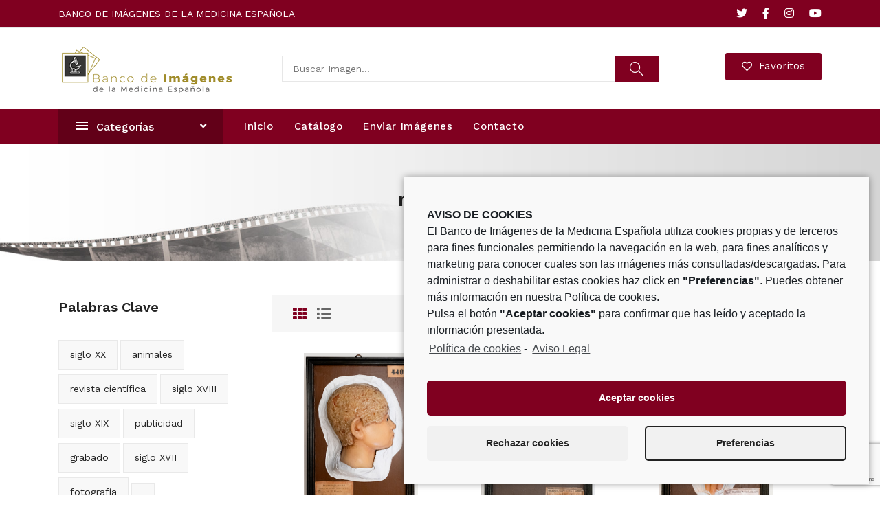

--- FILE ---
content_type: text/html; charset=UTF-8
request_url: https://bancodeimagenesmedicina.com/tag/moulage/
body_size: 18076
content:

<!DOCTYPE html>
<html lang="es" itemscope itemtype="http://schema.org/Article">
<head>
	<meta charset="UTF-8">
	<link rel="profile" href="http://gmpg.org/xfn/11">
    
    <!--- METADATOS WHATSAPP -->
    	
	<!-- Global site tag (gtag.js) - Google Analytics -->
	<script type="text/plain" class="cmplz-script" async src="https://www.googletagmanager.com/gtag/js?id=G-DXFQKMD9XR"></script>
	<script>
	  window.dataLayer = window.dataLayer || [];
	  function gtag(){dataLayer.push(arguments);}
	  gtag('js', new Date());

	  gtag('config', 'G-DXFQKMD9XR');
	</script>

    

	<title>moulage &#8211; Banco de Imágenes de la Medicina Española</title>
<meta name='robots' content='max-image-preview:large' />
<meta name="dlm-version" content="5.0.9"><meta name="viewport" content="width=device-width, initial-scale=1"><link rel='dns-prefetch' href='//www.google.com' />
<link rel='dns-prefetch' href='//fonts.googleapis.com' />
<link rel='dns-prefetch' href='//s.w.org' />
<link rel="alternate" type="application/rss+xml" title="Banco de Imágenes de la Medicina Española &raquo; Feed" href="https://bancodeimagenesmedicina.com/feed/" />
<link rel="alternate" type="application/rss+xml" title="Banco de Imágenes de la Medicina Española &raquo; Feed de los comentarios" href="https://bancodeimagenesmedicina.com/comments/feed/" />
<link rel="alternate" type="application/rss+xml" title="Banco de Imágenes de la Medicina Española &raquo; Etiqueta moulage del feed" href="https://bancodeimagenesmedicina.com/tag/moulage/feed/" />
		<script type="text/javascript">
			window._wpemojiSettings = {"baseUrl":"https:\/\/s.w.org\/images\/core\/emoji\/13.1.0\/72x72\/","ext":".png","svgUrl":"https:\/\/s.w.org\/images\/core\/emoji\/13.1.0\/svg\/","svgExt":".svg","source":{"concatemoji":"https:\/\/bancodeimagenesmedicina.com\/wp-includes\/js\/wp-emoji-release.min.js?ver=5.8.1"}};
			!function(e,a,t){var n,r,o,i=a.createElement("canvas"),p=i.getContext&&i.getContext("2d");function s(e,t){var a=String.fromCharCode;p.clearRect(0,0,i.width,i.height),p.fillText(a.apply(this,e),0,0);e=i.toDataURL();return p.clearRect(0,0,i.width,i.height),p.fillText(a.apply(this,t),0,0),e===i.toDataURL()}function c(e){var t=a.createElement("script");t.src=e,t.defer=t.type="text/javascript",a.getElementsByTagName("head")[0].appendChild(t)}for(o=Array("flag","emoji"),t.supports={everything:!0,everythingExceptFlag:!0},r=0;r<o.length;r++)t.supports[o[r]]=function(e){if(!p||!p.fillText)return!1;switch(p.textBaseline="top",p.font="600 32px Arial",e){case"flag":return s([127987,65039,8205,9895,65039],[127987,65039,8203,9895,65039])?!1:!s([55356,56826,55356,56819],[55356,56826,8203,55356,56819])&&!s([55356,57332,56128,56423,56128,56418,56128,56421,56128,56430,56128,56423,56128,56447],[55356,57332,8203,56128,56423,8203,56128,56418,8203,56128,56421,8203,56128,56430,8203,56128,56423,8203,56128,56447]);case"emoji":return!s([10084,65039,8205,55357,56613],[10084,65039,8203,55357,56613])}return!1}(o[r]),t.supports.everything=t.supports.everything&&t.supports[o[r]],"flag"!==o[r]&&(t.supports.everythingExceptFlag=t.supports.everythingExceptFlag&&t.supports[o[r]]);t.supports.everythingExceptFlag=t.supports.everythingExceptFlag&&!t.supports.flag,t.DOMReady=!1,t.readyCallback=function(){t.DOMReady=!0},t.supports.everything||(n=function(){t.readyCallback()},a.addEventListener?(a.addEventListener("DOMContentLoaded",n,!1),e.addEventListener("load",n,!1)):(e.attachEvent("onload",n),a.attachEvent("onreadystatechange",function(){"complete"===a.readyState&&t.readyCallback()})),(n=t.source||{}).concatemoji?c(n.concatemoji):n.wpemoji&&n.twemoji&&(c(n.twemoji),c(n.wpemoji)))}(window,document,window._wpemojiSettings);
		</script>
		<style type="text/css">
img.wp-smiley,
img.emoji {
	display: inline !important;
	border: none !important;
	box-shadow: none !important;
	height: 1em !important;
	width: 1em !important;
	margin: 0 .07em !important;
	vertical-align: -0.1em !important;
	background: none !important;
	padding: 0 !important;
}
</style>
	<link rel='stylesheet' id='wpfp-css' href='https://bancodeimagenesmedicina.com/wp-content/plugins/wp-favorite-posts/wpfp.css' type='text/css' />
<link rel='stylesheet' id='wvp-main-style-css'  href='https://bancodeimagenesmedicina.com/wp-content/plugins/woovina-preloader/assets/css/wvp-front-preloader.css?ver=2.0.1' type='text/css' media='all' />
<link rel='stylesheet' id='wvp-style-css'  href='https://bancodeimagenesmedicina.com/wp-content/plugins/woovina-preloader/assets/css/wvp-preload-style.css?ver=2.0.1' type='text/css' media='all' />
<link rel='stylesheet' id='dashicons-css'  href='https://bancodeimagenesmedicina.com/wp-includes/css/dashicons.min.css?ver=5.8.1' type='text/css' media='all' />
<link rel='stylesheet' id='foundation-icons-css'  href='https://bancodeimagenesmedicina.com/wp-content/plugins/woovina-extra/includes/menu-icons/includes/library/icon-selector/css/types/foundation-icons.min.css?ver=3.0' type='text/css' media='all' />
<link rel='stylesheet' id='genericons-css'  href='https://bancodeimagenesmedicina.com/wp-content/plugins/woovina-extra/includes/menu-icons/includes/library/icon-selector/css/types/genericons.min.css?ver=3.4' type='text/css' media='all' />
<link rel='stylesheet' id='wp-block-library-css'  href='https://bancodeimagenesmedicina.com/wp-includes/css/dist/block-library/style.min.css?ver=5.8.1' type='text/css' media='all' />
<style id='wp-block-library-theme-inline-css' type='text/css'>
#start-resizable-editor-section{display:none}.wp-block-audio figcaption{color:#555;font-size:13px;text-align:center}.is-dark-theme .wp-block-audio figcaption{color:hsla(0,0%,100%,.65)}.wp-block-code{font-family:Menlo,Consolas,monaco,monospace;color:#1e1e1e;padding:.8em 1em;border:1px solid #ddd;border-radius:4px}.wp-block-embed figcaption{color:#555;font-size:13px;text-align:center}.is-dark-theme .wp-block-embed figcaption{color:hsla(0,0%,100%,.65)}.blocks-gallery-caption{color:#555;font-size:13px;text-align:center}.is-dark-theme .blocks-gallery-caption{color:hsla(0,0%,100%,.65)}.wp-block-image figcaption{color:#555;font-size:13px;text-align:center}.is-dark-theme .wp-block-image figcaption{color:hsla(0,0%,100%,.65)}.wp-block-pullquote{border-top:4px solid;border-bottom:4px solid;margin-bottom:1.75em;color:currentColor}.wp-block-pullquote__citation,.wp-block-pullquote cite,.wp-block-pullquote footer{color:currentColor;text-transform:uppercase;font-size:.8125em;font-style:normal}.wp-block-quote{border-left:.25em solid;margin:0 0 1.75em;padding-left:1em}.wp-block-quote cite,.wp-block-quote footer{color:currentColor;font-size:.8125em;position:relative;font-style:normal}.wp-block-quote.has-text-align-right{border-left:none;border-right:.25em solid;padding-left:0;padding-right:1em}.wp-block-quote.has-text-align-center{border:none;padding-left:0}.wp-block-quote.is-large,.wp-block-quote.is-style-large{border:none}.wp-block-search .wp-block-search__label{font-weight:700}.wp-block-group.has-background{padding:1.25em 2.375em;margin-top:0;margin-bottom:0}.wp-block-separator{border:none;border-bottom:2px solid;margin-left:auto;margin-right:auto;opacity:.4}.wp-block-separator:not(.is-style-wide):not(.is-style-dots){width:100px}.wp-block-separator.has-background:not(.is-style-dots){border-bottom:none;height:1px}.wp-block-separator.has-background:not(.is-style-wide):not(.is-style-dots){height:2px}.wp-block-table thead{border-bottom:3px solid}.wp-block-table tfoot{border-top:3px solid}.wp-block-table td,.wp-block-table th{padding:.5em;border:1px solid;word-break:normal}.wp-block-table figcaption{color:#555;font-size:13px;text-align:center}.is-dark-theme .wp-block-table figcaption{color:hsla(0,0%,100%,.65)}.wp-block-video figcaption{color:#555;font-size:13px;text-align:center}.is-dark-theme .wp-block-video figcaption{color:hsla(0,0%,100%,.65)}.wp-block-template-part.has-background{padding:1.25em 2.375em;margin-top:0;margin-bottom:0}#end-resizable-editor-section{display:none}
</style>
<link rel='stylesheet' id='contact-form-7-css'  href='https://bancodeimagenesmedicina.com/wp-content/plugins/contact-form-7/includes/css/styles.css?ver=5.4.1' type='text/css' media='all' />
<link rel='stylesheet' id='woovina-style-css'  href='https://bancodeimagenesmedicina.com/wp-content/themes/woovina/assets/css/style.min.css?ver=1.0' type='text/css' media='all' />
<link rel='stylesheet' id='child-style-css'  href='https://bancodeimagenesmedicina.com/wp-content/themes/bistro/style.css?ver=5.8.1' type='text/css' media='all' />
<link rel='stylesheet' id='woovina-niche-css'  href='https://bancodeimagenesmedicina.com/wp-content/themes/bistro/assets/css/bistro-01.css?ver=5.8.1' type='text/css' media='all' />
<link rel='stylesheet' id='font-awesome-css'  href='https://bancodeimagenesmedicina.com/wp-content/themes/woovina/assets/css/third/font-awesome.min.css?ver=4.7.0' type='text/css' media='all' />
<link rel='stylesheet' id='animate-css'  href='https://bancodeimagenesmedicina.com/wp-content/themes/woovina/assets/css/third/animate.css?ver=3.5.1' type='text/css' media='all' />
<link rel='stylesheet' id='simple-line-icons-css'  href='https://bancodeimagenesmedicina.com/wp-content/themes/woovina/assets/css/third/simple-line-icons.min.css?ver=2.4.0' type='text/css' media='all' />
<link rel='stylesheet' id='material-css'  href='https://bancodeimagenesmedicina.com/wp-content/themes/woovina/assets/css/third/material-design-iconic-font.min.css?ver=2.2.0' type='text/css' media='all' />
<link rel='stylesheet' id='ionicons-css'  href='https://bancodeimagenesmedicina.com/wp-content/themes/woovina/assets/css/third/ionicons.min.css?ver=2.2.0' type='text/css' media='all' />
<link rel='stylesheet' id='magnific-popup-css'  href='https://bancodeimagenesmedicina.com/wp-content/themes/woovina/assets/css/third/magnific-popup.min.css?ver=1.0.0' type='text/css' media='all' />
<link rel='stylesheet' id='woovina-hamburgers-css'  href='https://bancodeimagenesmedicina.com/wp-content/themes/woovina/assets/css/third/hamburgers/hamburgers.min.css?ver=1.0' type='text/css' media='all' />
<link rel='stylesheet' id='woovina-slider-css'  href='https://bancodeimagenesmedicina.com/wp-content/themes/woovina/assets/css/third/hamburgers/types/slider.css?ver=1.0' type='text/css' media='all' />
<link rel='stylesheet' id='mobile-navbar-css'  href='https://bancodeimagenesmedicina.com/wp-content/themes/woovina/assets/css/third/mobile-navbar.css?ver=1.0.0' type='text/css' media='all' />
<link rel='stylesheet' id='elementor-frontend-css'  href='https://bancodeimagenesmedicina.com/wp-content/plugins/elementor/assets/css/frontend.min.css?ver=3.2.4' type='text/css' media='all' />
<link rel='stylesheet' id='elementor-post-4320-css'  href='https://bancodeimagenesmedicina.com/wp-content/uploads/elementor/css/post-4320.css?ver=1634660806' type='text/css' media='all' />
<link rel='stylesheet' id='elementor-post-4586-css'  href='https://bancodeimagenesmedicina.com/wp-content/uploads/elementor/css/post-4586.css?ver=1624879285' type='text/css' media='all' />
<link rel='stylesheet' id='woovina-google-font-work-sans-css'  href='//fonts.googleapis.com/css?family=Work+Sans%3A100%2C200%2C300%2C400%2C500%2C600%2C700%2C800%2C900%2C100i%2C200i%2C300i%2C400i%2C500i%2C600i%2C700i%2C800i%2C900i&#038;subset=latin&#038;ver=5.8.1' type='text/css' media='all' />
<link rel='stylesheet' id='we-widgets-style-css'  href='https://bancodeimagenesmedicina.com/wp-content/plugins/woovina-extra/assets/css/widgets.css?ver=5.8.1' type='text/css' media='all' />
<link rel='stylesheet' id='wpl-style-css'  href='https://bancodeimagenesmedicina.com/wp-content/plugins/woovina-popup-login/assets/css/style.min.css?ver=5.8.1' type='text/css' media='all' />
<link rel='stylesheet' id='wsh-styles-css'  href='https://bancodeimagenesmedicina.com/wp-content/plugins/woovina-sticky-header/assets/css/style.min.css?ver=5.8.1' type='text/css' media='all' />
<link rel='stylesheet' id='cmplz-cookie-css'  href='https://bancodeimagenesmedicina.com/wp-content/plugins/complianz-gdpr/assets/css/cookieconsent.min.css?ver=5.3.0.1' type='text/css' media='all' />
<link rel='stylesheet' id='elementor-icons-shared-0-css'  href='https://bancodeimagenesmedicina.com/wp-content/plugins/elementor/assets/lib/font-awesome/css/fontawesome.min.css?ver=5.15.1' type='text/css' media='all' />
<link rel='stylesheet' id='elementor-icons-fa-regular-css'  href='https://bancodeimagenesmedicina.com/wp-content/plugins/elementor/assets/lib/font-awesome/css/regular.min.css?ver=5.15.1' type='text/css' media='all' />
<script type='text/javascript' src='https://bancodeimagenesmedicina.com/wp-includes/js/jquery/jquery.min.js?ver=3.6.0' id='jquery-core-js'></script>
<script type='text/javascript' src='https://bancodeimagenesmedicina.com/wp-includes/js/jquery/jquery-migrate.min.js?ver=3.3.2' id='jquery-migrate-js'></script>
<script type='text/javascript' id='wvp-main-script-js-extra'>
/* <![CDATA[ */
var wvp_obj = {"loader":"","delay":"1000","fadeout":"1000"};
/* ]]> */
</script>
<script type='text/javascript' src='https://bancodeimagenesmedicina.com/wp-content/plugins/woovina-preloader/assets/js/wvp-main-script.js?ver=2.0.1' id='wvp-main-script-js'></script>
<script type='text/javascript' src='https://bancodeimagenesmedicina.com/wp-content/plugins/wp-favorite-posts/script.js?ver=1.6.8' id='wp-favorite-posts-js'></script>
<link rel="https://api.w.org/" href="https://bancodeimagenesmedicina.com/wp-json/" /><link rel="alternate" type="application/json" href="https://bancodeimagenesmedicina.com/wp-json/wp/v2/tags/463" /><link rel="EditURI" type="application/rsd+xml" title="RSD" href="https://bancodeimagenesmedicina.com/xmlrpc.php?rsd" />
<link rel="wlwmanifest" type="application/wlwmanifest+xml" href="https://bancodeimagenesmedicina.com/wp-includes/wlwmanifest.xml" /> 
<meta name="generator" content="WordPress 5.8.1" />
<link rel="icon" href="https://bancodeimagenesmedicina.com/wp-content/uploads/2021/09/cropped-favicon-32x32.png" sizes="32x32" />
<link rel="icon" href="https://bancodeimagenesmedicina.com/wp-content/uploads/2021/09/cropped-favicon-192x192.png" sizes="192x192" />
<link rel="apple-touch-icon" href="https://bancodeimagenesmedicina.com/wp-content/uploads/2021/09/cropped-favicon-180x180.png" />
<meta name="msapplication-TileImage" content="https://bancodeimagenesmedicina.com/wp-content/uploads/2021/09/cropped-favicon-270x270.png" />
<!-- WooVina CSS -->
<style type="text/css">
.background-image-page-header-overlay{background-color:rgba(0,0,0,0)}.page-header{background-image:url(https://bancodeimagenesmedicina.com/wp-content/uploads/2021/10/cabecera-2021-10-13T16.42.30-1.jpg) !important;background-position:center right;background-attachment:scroll;height:195px}/* General CSS */a:hover,a.light:hover,.theme-heading .text::before,#top-bar-content >a:hover,#top-bar-social li.woovina-email a:hover,#site-navigation-wrap .dropdown-menu >li >a:hover,#site-header.medium-header #medium-searchform button:hover,.woovina-mobile-menu-icon a:hover,.blog-entry.post .blog-entry-header .entry-title a:hover,.blog-entry.post .blog-entry-readmore a:hover,.blog-entry.thumbnail-entry .blog-entry-category a,ul.meta li a:hover,.dropcap,.single nav.post-navigation .nav-links .title,body .related-post-title a:hover,body #wp-calendar caption,body .contact-info-widget.default i,body .contact-info-widget.big-icons i,body .custom-links-widget .woovina-custom-links li a:hover,body .custom-links-widget .woovina-custom-links li a:hover:before,body .posts-thumbnails-widget li a:hover,body .social-widget li.woovina-email a:hover,.comment-author .comment-meta .comment-reply-link,#respond #cancel-comment-reply-link:hover,#footer-widgets .footer-box a:hover,#footer-bottom a:hover,#footer-bottom #footer-bottom-menu a:hover,.sidr a:hover,.sidr-class-dropdown-toggle:hover,.sidr-class-menu-item-has-children.active >a,.sidr-class-menu-item-has-children.active >a >.sidr-class-dropdown-toggle,input[type=checkbox]:checked:before{color:#222222}input[type="button"],input[type="reset"],input[type="submit"],button[type="submit"],.button,#site-navigation-wrap .dropdown-menu >li.btn >a >span,.thumbnail:hover i,.post-quote-content,.omw-modal .omw-close-modal,body .contact-info-widget.big-icons li:hover i,#wpl-login-form .wpl-button,#wpl-login-form .input-wrap .wpl-focus-line{background-color:#222222}.widget-title{border-color:#222222}blockquote{border-color:#222222}#searchform-dropdown{border-color:#222222}.dropdown-menu .sub-menu{border-color:#222222}.blog-entry.large-entry .blog-entry-readmore a:hover{border-color:#222222}.woovina-newsletter-form-wrap input[type="email"]:focus{border-color:#222222}.social-widget li.woovina-email a:hover{border-color:#222222}#respond #cancel-comment-reply-link:hover{border-color:#222222}body .contact-info-widget.big-icons li:hover i{border-color:#222222}#footer-widgets .woovina-newsletter-form-wrap input[type="email"]:focus{border-color:#222222}input[type="button"]:hover,input[type="reset"]:hover,input[type="submit"]:hover,button[type="submit"]:hover,input[type="button"]:focus,input[type="reset"]:focus,input[type="submit"]:focus,button[type="submit"]:focus,.button:hover,#site-navigation-wrap .dropdown-menu >li.btn >a:hover >span,.post-quote-author,.omw-modal .omw-close-modal:hover,#wpl-login-form .wpl-button:active,#wpl-login-form .wpl-button:hover{background-color:#800020}table th,table td,hr,.content-area,body.content-left-sidebar #content-wrap .content-area,.content-left-sidebar .content-area,#top-bar-wrap,#site-header,#site-header.top-header #search-toggle,.dropdown-menu ul li,.centered-minimal-page-header,.blog-entry.post,.blog-entry.grid-entry .blog-entry-inner,.blog-entry.thumbnail-entry .blog-entry-bottom,.single-post .entry-title,.single .entry-share-wrap .entry-share,.single .entry-share,.single .entry-share ul li a,.single nav.post-navigation,.single nav.post-navigation .nav-links .nav-previous,#author-bio,#author-bio .author-bio-avatar,#author-bio .author-bio-social li a,#related-posts,#comments,.comment-body,#respond #cancel-comment-reply-link,#blog-entries .type-page,.page-numbers a,.page-numbers span:not(.elementor-screen-only),.page-links span,body #wp-calendar caption,body #wp-calendar th,body #wp-calendar tbody,body .contact-info-widget.default i,body .contact-info-widget.big-icons i,body .posts-thumbnails-widget li,body .tagcloud a{border-color:#e7e7e7}a{color:#222222}a:hover{color:#800020}.container{width:1110px}.page-header,.has-transparent-header .page-header{padding:55px 0 65px 0}.site-breadcrumbs,.background-image-page-header .site-breadcrumbs{color:#40a944}.site-breadcrumbs ul li:after{color:#666666}.site-breadcrumbs a,.background-image-page-header .site-breadcrumbs a{color:#666666}.site-breadcrumbs a:hover,.background-image-page-header .site-breadcrumbs a:hover{color:#40a944}#scroll-top{width:50px;height:50px;line-height:50px}#scroll-top{font-size:22px}#scroll-top{border-radius:50px}#scroll-top{background-color:#222222}#scroll-top:hover{background-color:#800020}.page-numbers a,.page-numbers span:not(.elementor-screen-only),.page-links span{background-color:#f5f5f5}.page-numbers a:hover,.page-links a:hover span,.page-numbers.current,.page-numbers.current:hover{background-color:#40a944}.page-numbers a,.page-numbers span:not(.elementor-screen-only),.page-links span{color:#222222}.page-numbers a:hover,.page-links a:hover span,.page-numbers.current,.page-numbers.current:hover{color:#ffffff}label{color:#666666}form input[type="text"],form input[type="password"],form input[type="email"],form input[type="url"],form input[type="date"],form input[type="month"],form input[type="time"],form input[type="datetime"],form input[type="datetime-local"],form input[type="week"],form input[type="number"],form input[type="search"],form input[type="tel"],form input[type="color"],form select,form textarea,.woocommerce .woocommerce-checkout .select2-container--default .select2-selection--single{border-radius:30px}form input[type="text"],form input[type="password"],form input[type="email"],form input[type="url"],form input[type="date"],form input[type="month"],form input[type="time"],form input[type="datetime"],form input[type="datetime-local"],form input[type="week"],form input[type="number"],form input[type="search"],form input[type="tel"],form input[type="color"],form select,form textarea,.select2-container .select2-choice,.woocommerce .woocommerce-checkout .select2-container--default .select2-selection--single{border-color:#e7e7e7}form input[type="text"]:focus,form input[type="password"]:focus,form input[type="email"]:focus,form input[type="tel"]:focus,form input[type="url"]:focus,form input[type="search"]:focus,form textarea:focus,.select2-drop-active,.select2-dropdown-open.select2-drop-above .select2-choice,.select2-dropdown-open.select2-drop-above .select2-choices,.select2-drop.select2-drop-above.select2-drop-active,.select2-container-active .select2-choice,.select2-container-active .select2-choices{border-color:#800020}form input[type="text"],form input[type="password"],form input[type="email"],form input[type="url"],form input[type="date"],form input[type="month"],form input[type="time"],form input[type="datetime"],form input[type="datetime-local"],form input[type="week"],form input[type="number"],form input[type="search"],form input[type="tel"],form input[type="color"],form select,form textarea{color:#222222}.theme-button,input[type="submit"],button[type="submit"],button,.button{border-radius:30px}body .theme-button,body input[type="submit"],body button[type="submit"],body button,body .button{background-color:#800020}body .theme-button:hover,body input[type="submit"]:hover,body button:hover,body .button:hover{background-color:#222222}/* Top Bar CSS */#top-bar{padding:0}#top-bar-wrap,.woovina-top-bar-sticky{background-color:#800020}#top-bar-wrap{border-color:#e7e7e7}#top-bar-wrap,#top-bar-content strong{color:#ffffff}#top-bar-content a,#top-bar-social-alt a{color:#ffffff}#top-bar-content a:hover,#top-bar-social-alt a:hover{color:#000000}#top-bar-social li a{font-size:16px}#top-bar-social li a{color:#ffffff}#top-bar-social li a:hover{color:#000000!important}/* Header CSS */#site-navigation-wrap .dropdown-menu >li >a,.woovina-mobile-menu-icon a,.after-header-content-inner >a{line-height:50px}#site-header.has-header-media .overlay-header-media{background-color:rgba(0,0,0,0.5)}#site-logo #site-logo-inner a img,#site-header.center-header #site-navigation-wrap .middle-site-logo a img{max-width:500px}#site-header #site-logo #site-logo-inner a img,#site-header.center-header #site-navigation-wrap .middle-site-logo a img{max-height:500px}#site-logo a.site-logo-text:hover{color:#40a944}#site-navigation-wrap .dropdown-menu >li >a,.woovina-mobile-menu-icon a,#searchform-header-replace-close{color:#ffffff}#site-navigation-wrap .dropdown-menu >li:hover >a,.woovina-mobile-menu-icon a:hover,#searchform-header-replace-close:hover{color:#ffffff}#site-navigation-wrap .dropdown-menu >.current-menu-item >a,#site-navigation-wrap .dropdown-menu >.current-menu-ancestor >a,#site-navigation-wrap .dropdown-menu >.current-menu-item >a:hover,#site-navigation-wrap .dropdown-menu >.current-menu-ancestor >a:hover{color:#ffffff}.dropdown-menu ul li.menu-item,.navigation >ul >li >ul.megamenu.sub-menu >li,.navigation .megamenu li ul.sub-menu{border-color:rgba(231,231,231,0)}.dropdown-menu ul li a.menu-link{color:#222222}.dropdown-menu ul li a.menu-link:hover{color:#000000}.dropdown-menu ul >.current-menu-item >a.menu-link{color:#000000}.navigation li.mega-cat ul li .mega-post-title a:hover{color:#40a944}.mobile-menu .hamburger-inner,.mobile-menu .hamburger-inner::before,.mobile-menu .hamburger-inner::after{background-color:#222222}a.sidr-class-toggle-sidr-close{background-color:#40a944}body .sidr a,body .sidr-class-dropdown-toggle,#mobile-dropdown ul li a,#mobile-dropdown ul li a .dropdown-toggle,#mobile-fullscreen ul li a,#mobile-fullscreen .woovina-social-menu.simple-social ul li a,#mobile-fullscreen a.close{color:#222222}body .sidr a:hover,body .sidr-class-dropdown-toggle:hover,body .sidr-class-dropdown-toggle .fa,body .sidr-class-menu-item-has-children.active >a,body .sidr-class-menu-item-has-children.active >a >.sidr-class-dropdown-toggle,#mobile-dropdown ul li a:hover,#mobile-dropdown ul li a .dropdown-toggle:hover,#mobile-dropdown .menu-item-has-children.active >a,#mobile-dropdown .menu-item-has-children.active >a >.dropdown-toggle,#mobile-fullscreen ul li a:hover,#mobile-fullscreen .woovina-social-menu.simple-social ul li a:hover,#mobile-fullscreen a.close:hover{color:#40a944}.sidr-class-mobile-searchform button:hover,#mobile-dropdown #mobile-menu-search form button:hover{color:#40a944}/* Blog CSS */.blog-entry.thumbnail-entry .blog-entry-category a{color:#40a944}.blog-entry.thumbnail-entry .blog-entry-category a:hover{color:#222222}.blog-entry.thumbnail-entry .blog-entry-comments a:hover{color:#40a944}/* Sidebar CSS */.widget-title{border-color:#40a944}/* Footer Widgets CSS */#footer-widgets{padding:70px 0 70px 0}#footer-widgets,#footer-widgets p,#footer-widgets li a:before,#footer-widgets .contact-info-widget span.woovina-contact-title,#footer-widgets .recent-posts-date,#footer-widgets .recent-posts-comments,#footer-widgets .widget-recent-posts-icons li .fa{color:rgba(255,255,255,0.7)}#footer-widgets li,#footer-widgets #wp-calendar caption,#footer-widgets #wp-calendar th,#footer-widgets #wp-calendar tbody,#footer-widgets .contact-info-widget i,#footer-widgets .woovina-newsletter-form-wrap input[type="email"],#footer-widgets .posts-thumbnails-widget li,#footer-widgets .social-widget li a{border-color:#323232}#footer-widgets .footer-box a,#footer-widgets a{color:rgba(255,255,255,0.7)}#footer-widgets .footer-box a:hover,#footer-widgets a:hover{color:#800020}/* Footer Bottom CSS */#footer-bottom{padding:25px 0 25px 0}#footer-bottom{background-color:#222222}#footer-bottom,#footer-bottom p{color:rgba(255,255,255,0.7)}#footer-bottom a,#footer-bottom #footer-bottom-menu a{color:rgba(255,255,255,0.7)}#footer-bottom a:hover,#footer-bottom #footer-bottom-menu a:hover{color:#800020}/* Login Popup CSS */#wpl-login-form .wpl-popup-block{border-top-left-radius:2px;border-top-right-radius:2px;border-bottom-right-radius:2px;border-bottom-left-radius:2px}#wpl-login-form .wpl-title{color:#222222}#wpl-login-form .wpl-intro{color:#666666}#wpl-login-form .input-wrap.wpl-remember label{color:#222222}#wpl-login-form .wpl-button{background-color:#40a944}#wpl-login-form .wpl-button:hover{background-color:#222222}#wpl-login-form .wpl-bottom .wpl-btn{background-color:#222222}#wpl-login-form .wpl-bottom .wpl-btn{color:#ffffff}#wpl-login-form .wpl-bottom .wpl-btn:hover{background-color:#40a944}#wpl-login-form .wpl-privacy a{color:#666666}#wpl-login-form .wpl-privacy a:hover{color:#40a944}/* Sticky Header CSS */.is-sticky #site-header.shrink-header #site-logo #site-logo-inner,.is-sticky #site-header.shrink-header .woovina-social-menu .social-menu-inner,.is-sticky #site-header.shrink-header.full_screen-header .menu-bar-inner,.after-header-content .after-header-content-inner{height:50px}.is-sticky #site-header.shrink-header #site-navigation-wrap .dropdown-menu >li >a,.is-sticky #site-header.shrink-header #woovina-mobile-menu-icon a,.after-header-content .after-header-content-inner >a,.after-header-content .after-header-content-inner >div >a{line-height:50px}.is-sticky #site-header,.woovina-sticky-top-bar-holder.is-sticky #top-bar-wrap,.is-sticky .header-top{opacity:1}/* Woo Popup CSS */@media (max-width:768px){#woo-popup-wrap #woo-popup-inner{border-radius:20px}}#woo-popup-wrap .checkmark{box-shadow:inset 0 0 0 #40a944}#woo-popup-wrap .checkmark-circle{stroke:#40a944}@keyframes fill{100%{box-shadow:inset 0 0 0 100px #40a944}}#woo-popup-wrap .buttons-wrap a.continue-btn{color:#40a944}#woo-popup-wrap .buttons-wrap a.continue-btn{border-color:#40a944}#woo-popup-wrap .buttons-wrap a.continue-btn:hover{background-color:#40a944}#woo-popup-wrap .buttons-wrap a.continue-btn:hover{border-color:#40a944}#woo-popup-wrap .buttons-wrap a.cart-btn:hover{border-color:#40a944}/* Typography CSS */body{font-family:Work Sans;color:#666666}h1,h2,h3,h4,h5,h6,.theme-heading,.widget-title,.woovina-widget-recent-posts-title,.comment-reply-title,.entry-title,.sidebar-box .widget-title{font-weight:600;color:#2b2b2b;line-height:1.7}h1{color:#2b2b2b}h2{color:#2b2b2b}h3{color:#2b2b2b}h4{color:#2b2b2b}#top-bar-content,#top-bar-social-alt{font-weight:400;font-size:14px}#site-navigation-wrap .dropdown-menu >li >a,#site-header.full_screen-header .fs-dropdown-menu >li >a,#site-header.top-header #site-navigation-wrap .dropdown-menu >li >a,#site-header.center-header #site-navigation-wrap .dropdown-menu >li >a,#site-header.medium-header #site-navigation-wrap .dropdown-menu >li >a,.woovina-mobile-menu-icon a{font-weight:600;font-size:15px;text-transform:capitalize}.dropdown-menu ul li a.menu-link,#site-header.full_screen-header .fs-dropdown-menu ul.sub-menu li a{font-weight:400;font-size:14px}.page-header .page-header-title,.page-header.background-image-page-header .page-header-title{font-weight:600;font-size:30px;line-height:1.7;text-transform:capitalize}@media (max-width:480px){.page-header .page-header-title,.page-header.background-image-page-header .page-header-title{line-height:1.2}}.blog-entry.post .blog-entry-header .entry-title a{font-weight:600;font-size:24px;color:#222222;line-height:1;text-transform:capitalize}.single-post .entry-title{font-size:24px;color:#222222;line-height:1.7;text-transform:capitalize}.sidebar-box .widget-title{font-weight:600;font-size:20px;color:#222222;line-height:1.7;text-transform:capitalize}#footer-widgets .footer-box .widget-title{font-weight:600;font-size:18px;text-transform:capitalize}#footer-bottom #copyright{font-weight:400;font-size:14px;line-height:1.8}
</style></head>

<body data-cmplz=1 class="archive tag tag-moulage tag-463 wp-custom-logo wp-embed-responsive woovina-theme sidebar-mobile has-sidebar content-left-sidebar has-topbar no-header-border default-breakpoint page-with-background-title has-breadcrumbs pagination-center elementor-default elementor-kit-5103"  >
    
    	
    
		
	<div class="woovina-page-loader"><div class="woovina-loader wvp-loader-one">Loading...</div></div>
	<div id="outer-wrap" class="site clr">

		
		<div id="wrap" class="clr">

						
				

<div id="top-bar-wrap" class="clr">

	<div id="top-bar" class="clr container has-no-content">

		
		<div id="top-bar-inner" class="clr">

			
    <div id="top-bar-content" class="clr top-bar-left">

        
<div id="top-bar-nav" class="navigation clr">

	<ul id="menu-top-menu" class="top-bar-menu dropdown-menu sf-menu"><li id="menu-item-6219" class="menu-item menu-item-type-custom menu-item-object-custom menu-item-6219"><a class="menu-link">BANCO DE IMÁGENES DE LA MEDICINA ESPAÑOLA</a></li></ul>
</div>
        
            
    </div><!-- #top-bar-content -->



<div id="top-bar-social" class="clr top-bar-right">

	<ul class="clr">

		<li class="woovina-twitter"><a href="https://twitter.com/ranm_es" title="Twitter" target="_blank"><span class="fa fa-twitter"></span></a></li><li class="woovina-facebook"><a href="https://www.facebook.com/ranmedicina/" title="Facebook" target="_blank"><span class="fa fa-facebook"></span></a></li><li class="woovina-instagram"><a href="https://www.instagram.com/ranm_es/" title="Instagram" target="_blank"><span class="fa fa-instagram"></span></a></li><li class="woovina-youtube"><a href="https://www.youtube.com/user/ranmedicina" title="Youtube" target="_blank"><span class="fa fa-youtube"></span></a></li>
	</ul>

</div><!-- #top-bar-social -->
		</div><!-- #top-bar-inner -->

		
	</div><!-- #top-bar -->

</div><!-- #top-bar-wrap -->


				
<header id="site-header" class="custom-header clr fixed-scroll shrink-header up-effect has-sticky-mobile" data-height="50" itemscope="itemscope" itemtype="http://schema.org/WPHeader">

	

<div id="site-header-inner" class="clr container">

    		<div data-elementor-type="wp-post" data-elementor-id="4320" class="elementor elementor-4320" data-elementor-settings="[]">
							<div class="elementor-section-wrap">
							<section class="elementor-section elementor-top-section elementor-element elementor-element-3ab8825 header-desktop elementor-hidden-phone elementor-section-stretched elementor-section-boxed elementor-section-height-default elementor-section-height-default" data-id="3ab8825" data-element_type="section" data-settings="{&quot;stretch_section&quot;:&quot;section-stretched&quot;}">
						<div class="elementor-container elementor-column-gap-default">
					<div class="elementor-column elementor-col-25 elementor-top-column elementor-element elementor-element-47dac4b" data-id="47dac4b" data-element_type="column">
			<div class="elementor-widget-wrap elementor-element-populated">
								<div class="elementor-element elementor-element-3e43b11 elementor-widget elementor-widget-wew-logo" data-id="3e43b11" data-element_type="widget" data-widget_type="wew-logo.default">
				<div class="elementor-widget-container">
			
		<div class="custom-header-logo clr">

			

<div id="site-logo" class="clr" itemscope itemtype="http://schema.org/Brand">

	
	<div id="site-logo-inner" class="clr">

		<a href="https://bancodeimagenesmedicina.com/" class="custom-logo-link" rel="home"><img width="257" height="85" src="https://bancodeimagenesmedicina.com/wp-content/uploads/2021/10/bime_logo.png" class="custom-logo" alt="Banco de Imágenes de la Medicina Española" /></a>
	</div><!-- #site-logo-inner -->

	
	
</div><!-- #site-logo -->


		</div>

			</div>
				</div>
					</div>
		</div>
				<div class="elementor-column elementor-col-50 elementor-top-column elementor-element elementor-element-2333146 search-wrap" data-id="2333146" data-element_type="column">
			<div class="elementor-widget-wrap elementor-element-populated">
								<div class="elementor-element elementor-element-efa4fa5 woovina-search-pro--source-any elementor-widget elementor-widget-wew-search" data-id="efa4fa5" data-element_type="widget" data-settings="{&quot;source&quot;:&quot;any&quot;}" data-widget_type="wew-search.default">
				<div class="elementor-widget-container">
			
		<div class="wew-search-wrap" data-ajaxurl="https://bancodeimagenesmedicina.com/wp-admin/admin-ajax.php">
			<form method="get" class="woovina-searchform wew-ajax-search" action="https://bancodeimagenesmedicina.com/">
				<input type="text" class="field" name="s"  placeholder="Buscar Imagen...">
				<button type="submit" class="search-submit" value=""><i class="icon-magnifier"></i> Buscar</button>
				<input type="hidden" class="post-type" name="post_type" value="any">
			</form>
							<div class="wew-ajax-loading"></div>
				<div class="wew-search-results"></div>
					</div>

			</div>
				</div>
					</div>
		</div>
				<div class="elementor-column elementor-col-25 elementor-top-column elementor-element elementor-element-429a986 icon-header" data-id="429a986" data-element_type="column">
			<div class="elementor-widget-wrap elementor-element-populated">
								<div class="elementor-element elementor-element-d652d52 elementor-align-right elementor-widget elementor-widget-button" data-id="d652d52" data-element_type="widget" data-widget_type="button.default">
				<div class="elementor-widget-container">
					<div class="elementor-button-wrapper">
			<a href="https://bancodeimagenesmedicina.com/favoritos/" class="elementor-button-link elementor-button elementor-size-sm" role="button">
						<span class="elementor-button-content-wrapper">
						<span class="elementor-button-icon elementor-align-icon-left">
				<i aria-hidden="true" class="far fa-heart"></i>			</span>
						<span class="elementor-button-text">Favoritos</span>
		</span>
					</a>
		</div>
				</div>
				</div>
				<div class="elementor-element elementor-element-9fc96c3 elementor-view-default elementor-widget elementor-widget-icon" data-id="9fc96c3" data-element_type="widget" data-widget_type="icon.default">
				<div class="elementor-widget-container">
					<div class="elementor-icon-wrapper">
			<a class="elementor-icon" href="https://bancodeimagenesmedicina.com/favoritos/">
						</a>
		</div>
				</div>
				</div>
					</div>
		</div>
							</div>
		</section>
				<section class="elementor-section elementor-top-section elementor-element elementor-element-2c17844 elementor-section-stretched header-desktop elementor-hidden-phone elementor-section-boxed elementor-section-height-default elementor-section-height-default" data-id="2c17844" data-element_type="section" data-settings="{&quot;stretch_section&quot;:&quot;section-stretched&quot;,&quot;background_background&quot;:&quot;classic&quot;}">
						<div class="elementor-container elementor-column-gap-default">
					<div class="elementor-column elementor-col-50 elementor-top-column elementor-element elementor-element-bc1c1b6 product-category" data-id="bc1c1b6" data-element_type="column">
			<div class="elementor-widget-wrap elementor-element-populated">
								<div class="elementor-element elementor-element-a93a1c9 woovina-nav-menu--indicator-chevron woovina-nav-menu__text-align-aside woovina-nav-menu--toggle woovina-nav-menu--burger elementor-widget elementor-widget-wew-nav-menu" data-id="a93a1c9" data-element_type="widget" data-settings="{&quot;layout&quot;:&quot;dropdown&quot;,&quot;toggle&quot;:&quot;burger&quot;}" data-widget_type="wew-nav-menu.default">
				<div class="elementor-widget-container">
					<div class="woovina-menu-toggle">
			<h3 class="woovina-nav-menu-toggle-title">
				<i class="eicon" aria-hidden="true"></i>				Categorías							</h3>
			<span class="elementor-screen-only">Menu</span>
		</div>
		<nav class="woovina-nav-menu--dropdown woovina-nav-menu__container"><ul id="menu-2-a93a1c9" class="woovina-nav-menu"><li class="menu-item menu-item-type-taxonomy menu-item-object-category menu-item-6156"><a href="https://bancodeimagenesmedicina.com/category/congresos/" class="elementor-item">Actos Académicos, Reuniones y Congresos Científicos</a></li>
<li class="menu-item menu-item-type-taxonomy menu-item-object-category menu-item-6153"><a href="https://bancodeimagenesmedicina.com/category/a-medicos/" class="elementor-item">Actos Médicos</a></li>
<li class="menu-item menu-item-type-taxonomy menu-item-object-category menu-item-6154"><a href="https://bancodeimagenesmedicina.com/category/a-sociales/" class="elementor-item">Actos Sociales</a></li>
<li class="menu-item menu-item-type-taxonomy menu-item-object-category menu-item-6157"><a href="https://bancodeimagenesmedicina.com/category/documentos/" class="elementor-item">Documentos y publicaciones</a></li>
<li class="menu-item menu-item-type-taxonomy menu-item-object-category menu-item-6155"><a href="https://bancodeimagenesmedicina.com/category/arte/" class="elementor-item">Obras de arte</a></li>
<li class="menu-item menu-item-type-taxonomy menu-item-object-category menu-item-6158"><a href="https://bancodeimagenesmedicina.com/category/ilustraciones/" class="elementor-item">Ilustraciones, dibujos y otros soportes gráficos</a></li>
<li class="menu-item menu-item-type-taxonomy menu-item-object-category menu-item-6159"><a href="https://bancodeimagenesmedicina.com/category/instituciones/" class="elementor-item">Instituciones docentes y sanitarias</a></li>
<li class="menu-item menu-item-type-taxonomy menu-item-object-category menu-item-6160"><a href="https://bancodeimagenesmedicina.com/category/instrumental/" class="elementor-item">Instrumental de investigación, diagnóstico, terapéutica y prevención</a></li>
<li class="menu-item menu-item-type-taxonomy menu-item-object-category menu-item-6161"><a href="https://bancodeimagenesmedicina.com/category/retratos/" class="elementor-item">Retratos y bustos</a></li>
</ul></nav>
				</div>
				</div>
					</div>
		</div>
				<div class="elementor-column elementor-col-50 elementor-top-column elementor-element elementor-element-d8c257a menu-wrap" data-id="d8c257a" data-element_type="column">
			<div class="elementor-widget-wrap elementor-element-populated">
								<div class="elementor-element elementor-element-cac8daf elementor-widget elementor-widget-wew-nav" data-id="cac8daf" data-element_type="widget" data-widget_type="wew-nav.default">
				<div class="elementor-widget-container">
			
		<div class="custom-header-nav clr">
						<div id="site-navigation-wrap" class="clr">
		
			
			
			<nav id="site-navigation" class="navigation main-navigation clr" itemscope="itemscope" itemtype="http://schema.org/SiteNavigationElement">

				<ul id="menu-main-menu" class="main-menu dropdown-menu sf-menu"><li id="menu-item-6000" class="menu-item menu-item-type-post_type menu-item-object-page menu-item-home menu-item-6000"><a href="https://bancodeimagenesmedicina.com/" class="menu-link"><span class="text-wrap">Inicio</span></a></li><li id="menu-item-6207" class="menu-item menu-item-type-post_type menu-item-object-page menu-item-6207"><a href="https://bancodeimagenesmedicina.com/catalogo/" class="menu-link"><span class="text-wrap">Catálogo</span></a></li><li id="menu-item-6206" class="menu-item menu-item-type-post_type menu-item-object-page menu-item-6206"><a href="https://bancodeimagenesmedicina.com/enviar-imagenes/" class="menu-link"><span class="text-wrap">Enviar Imágenes</span></a></li><li id="menu-item-5997" class="menu-item menu-item-type-post_type menu-item-object-page menu-item-5997"><a href="https://bancodeimagenesmedicina.com/contact/" class="menu-link"><span class="text-wrap">Contacto</span></a></li></ul>
			</nav><!-- #site-navigation -->

			
			
					</div><!-- #site-navigation-wrap -->
		
		
	
	<div class="woovina-mobile-menu-icon clr mobile-right">

		
		
		
		<a href="#" class="mobile-menu">
							<div class="hamburger hamburger--slider">
					<div class="hamburger-box">
						<div class="hamburger-inner"></div>
					</div>
				</div>
							<span class="woovina-text">Menu</span>

						</a>

		
		
		
	</div><!-- #woovina-mobile-menu-navbar -->

		</div>

			</div>
				</div>
					</div>
		</div>
							</div>
		</section>
				<section class="elementor-section elementor-top-section elementor-element elementor-element-ae58016 header-mobile elementor-hidden-desktop elementor-hidden-tablet elementor-section-boxed elementor-section-height-default elementor-section-height-default" data-id="ae58016" data-element_type="section">
						<div class="elementor-container elementor-column-gap-default">
					<div class="elementor-column elementor-col-33 elementor-top-column elementor-element elementor-element-fff4ea4" data-id="fff4ea4" data-element_type="column">
			<div class="elementor-widget-wrap elementor-element-populated">
								<div class="elementor-element elementor-element-1dab199 elementor-widget elementor-widget-wew-logo" data-id="1dab199" data-element_type="widget" data-widget_type="wew-logo.default">
				<div class="elementor-widget-container">
			
		<div class="custom-header-logo clr">

			

<div id="site-logo" class="clr" itemscope itemtype="http://schema.org/Brand">

	
	<div id="site-logo-inner" class="clr">

		<a href="https://bancodeimagenesmedicina.com/" class="custom-logo-link" rel="home"><img width="257" height="85" src="https://bancodeimagenesmedicina.com/wp-content/uploads/2021/10/bime_logo.png" class="custom-logo" alt="Banco de Imágenes de la Medicina Española" /></a>
	</div><!-- #site-logo-inner -->

	
	
</div><!-- #site-logo -->


		</div>

			</div>
				</div>
					</div>
		</div>
				<div class="elementor-column elementor-col-66 elementor-top-column elementor-element elementor-element-a0d16e0 icon-header" data-id="a0d16e0" data-element_type="column">
			<div class="elementor-widget-wrap elementor-element-populated">
								<div class="elementor-element elementor-element-83bd134 elementor-align-right elementor-mobile-align-center elementor-widget elementor-widget-button" data-id="83bd134" data-element_type="widget" data-widget_type="button.default">
				<div class="elementor-widget-container">
					<div class="elementor-button-wrapper">
			<a href="https://bancodeimagenesmedicina.com/favoritos/" class="elementor-button-link elementor-button elementor-size-sm" role="button">
						<span class="elementor-button-content-wrapper">
						<span class="elementor-button-icon elementor-align-icon-left">
				<i aria-hidden="true" class="far fa-heart"></i>			</span>
						<span class="elementor-button-text">Favoritos</span>
		</span>
					</a>
		</div>
				</div>
				</div>
					</div>
		</div>
							</div>
		</section>
				<section class="elementor-section elementor-top-section elementor-element elementor-element-943ae2a header-mobile elementor-hidden-desktop elementor-hidden-tablet elementor-section-boxed elementor-section-height-default elementor-section-height-default" data-id="943ae2a" data-element_type="section" data-settings="{&quot;background_background&quot;:&quot;classic&quot;}">
						<div class="elementor-container elementor-column-gap-default">
					<div class="elementor-column elementor-col-100 elementor-top-column elementor-element elementor-element-8ddf51b mobile-menu" data-id="8ddf51b" data-element_type="column">
			<div class="elementor-widget-wrap elementor-element-populated">
								<div class="elementor-element elementor-element-b678767 elementor-widget elementor-widget-wew-nav" data-id="b678767" data-element_type="widget" data-widget_type="wew-nav.default">
				<div class="elementor-widget-container">
			
		<div class="custom-header-nav clr">
						<div id="site-navigation-wrap" class="clr">
		
			
			
			<nav id="site-navigation" class="navigation main-navigation clr" itemscope="itemscope" itemtype="http://schema.org/SiteNavigationElement">

				<ul id="menu-main-menu-1" class="main-menu dropdown-menu sf-menu"><li class="menu-item menu-item-type-post_type menu-item-object-page menu-item-home menu-item-6000"><a href="https://bancodeimagenesmedicina.com/" class="menu-link"><span class="text-wrap">Inicio</span></a></li><li class="menu-item menu-item-type-post_type menu-item-object-page menu-item-6207"><a href="https://bancodeimagenesmedicina.com/catalogo/" class="menu-link"><span class="text-wrap">Catálogo</span></a></li><li class="menu-item menu-item-type-post_type menu-item-object-page menu-item-6206"><a href="https://bancodeimagenesmedicina.com/enviar-imagenes/" class="menu-link"><span class="text-wrap">Enviar Imágenes</span></a></li><li class="menu-item menu-item-type-post_type menu-item-object-page menu-item-5997"><a href="https://bancodeimagenesmedicina.com/contact/" class="menu-link"><span class="text-wrap">Contacto</span></a></li></ul>
			</nav><!-- #site-navigation -->

			
			
					</div><!-- #site-navigation-wrap -->
		
		
	
	<div class="woovina-mobile-menu-icon clr mobile-right">

		
		
		
		<a href="#" class="mobile-menu">
							<div class="hamburger hamburger--slider">
					<div class="hamburger-box">
						<div class="hamburger-inner"></div>
					</div>
				</div>
							<span class="woovina-text">Menu</span>

						</a>

		
		
		
	</div><!-- #woovina-mobile-menu-navbar -->

		</div>

			</div>
				</div>
					</div>
		</div>
							</div>
		</section>
				<section class="elementor-section elementor-top-section elementor-element elementor-element-90ee35e header-mobile elementor-hidden-desktop elementor-hidden-tablet elementor-section-boxed elementor-section-height-default elementor-section-height-default" data-id="90ee35e" data-element_type="section" data-settings="{&quot;background_background&quot;:&quot;classic&quot;}">
						<div class="elementor-container elementor-column-gap-default">
					<div class="elementor-column elementor-col-100 elementor-top-column elementor-element elementor-element-47aa04c search-wrap" data-id="47aa04c" data-element_type="column">
			<div class="elementor-widget-wrap elementor-element-populated">
								<div class="elementor-element elementor-element-e533542 woovina-search-pro--source-any elementor-widget elementor-widget-wew-search" data-id="e533542" data-element_type="widget" data-settings="{&quot;source&quot;:&quot;any&quot;}" data-widget_type="wew-search.default">
				<div class="elementor-widget-container">
			
		<div class="wew-search-wrap" data-ajaxurl="https://bancodeimagenesmedicina.com/wp-admin/admin-ajax.php">
			<form method="get" class="woovina-searchform wew-ajax-search" action="https://bancodeimagenesmedicina.com/">
				<input type="text" class="field" name="s"  placeholder="Buscar Imagen...">
				<button type="submit" class="search-submit" value=""><i class="icon-magnifier"></i> Buscar</button>
				<input type="hidden" class="post-type" name="post_type" value="any">
			</form>
							<div class="wew-ajax-loading"></div>
				<div class="wew-search-results"></div>
					</div>

			</div>
				</div>
					</div>
		</div>
							</div>
		</section>
						</div>
					</div>
		
</div>


	
</header><!-- #site-header -->


			
						
			<main id="main" class="site-main clr" >

				

<header class="page-header background-image-page-header">

	
	<div class="container clr page-header-inner">

		
			<h1 class="page-header-title clr" itemprop="headline">
                moulage                </h1>

			
		
		<nav role="navigation" aria-label="Breadcrumbs" class="site-breadcrumbs clr position-under-title"><ul class="trail-items"><li class="trail-item trail-begin"><a href="https://bancodeimagenesmedicina.com" rel="home"><span><span class="icon-home"></span><span>Home</span></span></a></li><li class="trail-item trail-end"><span>moulage</span></li></ul></nav>
	</div><!-- .page-header-inner -->

	<span class="background-image-page-header-overlay"></span>
	
</header><!-- .page-header -->


	
	<div id="content-wrap" class="container clr">

		
		<div id="primary" class="content-area clr">

			
			<div id="content" class="site-content clr">

				
                    


<!-------- ORDENAR ELEMENTOS ------------ -->
<div class="woovina-toolbar clr">
    
    <form class="woovina-grid-list" action="https://bancodeimagenesmedicina.com/tag/moulage/" method="post" id="form-list" form="form-filter">
        <label>
            <input type="radio" name="list" id="grid" value="grid" class="input-hidden optionlist" checked />
            <i class="fas fa-th"></i>
        </label>
        <label>
            <input type="radio" name="list" id="list" value="list" class="input-hidden optionlist"  />
            <i class="fas fa-list"></i>
        </label>
        <input type="hidden" name="orderby" value="date-desc">
    </form>
    <form class="woocommerce-ordering" action="http://bancodeimagenesmedicina.com/tag/moulage/" method="post" id="form-filter">
        <select name="orderby" class="orderby hasCustomSelect" style="appearance: menulist-button; width: 351px; height: 34px; font-size: 13px;">
            <option value="date-desc" selected="selected" >Ordenar por publicación reciente</option>
            <option value="date-asc"  >Ordenar por publicación antigua</option>
            <option value="popularity"  >Ordenar por popularidad</option>
        </select>
        <input type="hidden" name="paged" value="1">
        <input type="hidden" name="list" value="grid">
	</form>
</div>

<script>
    const myForm = document.getElementById("form-list");
    document.querySelector("#form-list").addEventListener("click", function(){
        myForm.submit();
    });
    
    const FormOrder = document.getElementById("form-filter");
    document.querySelector("#form-filter").addEventListener("change", function(){
        FormOrder.submit();
    });
</script>


<!-------- FIN ORDENAR ELEMENTOS ------------ -->

    <ul class="grid archive-image">
                    
            <li>
                
<div class="archive-image-img">
    <a href="https://bancodeimagenesmedicina.com/imagen/tina-favosa-clinica-dr-olavide-2/"><img src="https://bancodeimagenesmedicina.com/wp-content/uploads/banco-imagenes/thumbnail/bime00002668_th.jpg"  class="external-img wp-post-image "  /></a>
    <div class="spacer-imagen">
        <span class='wpfp-span'><img src='https://bancodeimagenesmedicina.com/wp-content/uploads/like.png' alt='Favorite' title='Favorite' class='wpfp-img' /><img src='https://bancodeimagenesmedicina.com/wp-content/plugins/wp-favorite-posts/img/loading.gif' alt='Loading' title='Loading' class='wpfp-hide wpfp-img' /><a class='wpfp-link' href='?wpfpaction=add&amp;postid=44191' title='Favoritos' rel='nofollow'>Favoritos</a></span>    </div>
</div>

<div class="archive-image-tit">
    <p class="titl"><a href="https://bancodeimagenesmedicina.com/imagen/tina-favosa-clinica-dr-olavide-2/">Tina favosa (Clínica Dr. Olavide)</a></p>
    <p class="excerpt">Zofio, Enrique (1835-19152?). Tina favosa (Clínica Dr. Olavide). Moulage...</p>
</div>            </li>

                    
            <li>
                
<div class="archive-image-img">
    <a href="https://bancodeimagenesmedicina.com/imagen/sarna-en-la-mano-y-pecho-de-un-nino-clinica-dr-olavide/"><img src="https://bancodeimagenesmedicina.com/wp-content/uploads/banco-imagenes/thumbnail/bime00002670_th.jpg"  class="external-img wp-post-image "  /></a>
    <div class="spacer-imagen">
        <span class='wpfp-span'><img src='https://bancodeimagenesmedicina.com/wp-content/uploads/like.png' alt='Favorite' title='Favorite' class='wpfp-img' /><img src='https://bancodeimagenesmedicina.com/wp-content/plugins/wp-favorite-posts/img/loading.gif' alt='Loading' title='Loading' class='wpfp-hide wpfp-img' /><a class='wpfp-link' href='?wpfpaction=add&amp;postid=44185' title='Favoritos' rel='nofollow'>Favoritos</a></span>    </div>
</div>

<div class="archive-image-tit">
    <p class="titl"><a href="https://bancodeimagenesmedicina.com/imagen/sarna-en-la-mano-y-pecho-de-un-nino-clinica-dr-olavide/">Sarna en la mano y pecho de un niño (Clínica Dr. Olavide)</a></p>
    <p class="excerpt">Zofio, Enrique (1835-19152?). Sarna en la mano y pecho...</p>
</div>            </li>

                    
            <li>
                
<div class="archive-image-img">
    <a href="https://bancodeimagenesmedicina.com/imagen/queratoma-produccion-cornea-en-la-mano-derecha-clinica-dr-viforcos/"><img src="https://bancodeimagenesmedicina.com/wp-content/uploads/banco-imagenes/thumbnail/bime00002672_th.jpg"  class="external-img wp-post-image "  /></a>
    <div class="spacer-imagen">
        <span class='wpfp-span'><img src='https://bancodeimagenesmedicina.com/wp-content/uploads/like.png' alt='Favorite' title='Favorite' class='wpfp-img' /><img src='https://bancodeimagenesmedicina.com/wp-content/plugins/wp-favorite-posts/img/loading.gif' alt='Loading' title='Loading' class='wpfp-hide wpfp-img' /><a class='wpfp-link' href='?wpfpaction=add&amp;postid=44179' title='Favoritos' rel='nofollow'>Favoritos</a></span>    </div>
</div>

<div class="archive-image-tit">
    <p class="titl"><a href="https://bancodeimagenesmedicina.com/imagen/queratoma-produccion-cornea-en-la-mano-derecha-clinica-dr-viforcos/">Queratoma, producción córnea en la mano derecha (Clinica Dr. Viforcos)</a></p>
    <p class="excerpt">Zofio, Enrique (1835-19152?). Queratoma, producción córnea en la mano...</p>
</div>            </li>

                    
            <li>
                
<div class="archive-image-img">
    <a href="https://bancodeimagenesmedicina.com/imagen/lepra-blanca-del-pie-y-pierna-de-una-mujer-clinica-dr-olavide/"><img src="https://bancodeimagenesmedicina.com/wp-content/uploads/banco-imagenes/thumbnail/bime00002673_th.jpg"  class="external-img wp-post-image "  /></a>
    <div class="spacer-imagen">
        <span class='wpfp-span'><img src='https://bancodeimagenesmedicina.com/wp-content/uploads/like.png' alt='Favorite' title='Favorite' class='wpfp-img' /><img src='https://bancodeimagenesmedicina.com/wp-content/plugins/wp-favorite-posts/img/loading.gif' alt='Loading' title='Loading' class='wpfp-hide wpfp-img' /><a class='wpfp-link' href='?wpfpaction=add&amp;postid=44176' title='Favoritos' rel='nofollow'>Favoritos</a></span>    </div>
</div>

<div class="archive-image-tit">
    <p class="titl"><a href="https://bancodeimagenesmedicina.com/imagen/lepra-blanca-del-pie-y-pierna-de-una-mujer-clinica-dr-olavide/">Lepra blanca del pie y pierna de una mujer (Clínica Dr. Olavide)</a></p>
    <p class="excerpt">Zofio, Enrique (1835-1915¿?) Lepra blanca del pie y pierna...</p>
</div>            </li>

                    
            <li>
                
<div class="archive-image-img">
    <a href="https://bancodeimagenesmedicina.com/imagen/piezas-de-la-exposicion-jose-eugenio-de-olavide-ciento-cincuenta-anos-de-su-ingreso-en-la-academia-2/"><img src="https://bancodeimagenesmedicina.com/wp-content/uploads/banco-imagenes/thumbnail/bime00002676_th.jpg"  class="external-img wp-post-image "  /></a>
    <div class="spacer-imagen">
        <span class='wpfp-span'><img src='https://bancodeimagenesmedicina.com/wp-content/uploads/like.png' alt='Favorite' title='Favorite' class='wpfp-img' /><img src='https://bancodeimagenesmedicina.com/wp-content/plugins/wp-favorite-posts/img/loading.gif' alt='Loading' title='Loading' class='wpfp-hide wpfp-img' /><a class='wpfp-link' href='?wpfpaction=add&amp;postid=44167' title='Favoritos' rel='nofollow'>Favoritos</a></span>    </div>
</div>

<div class="archive-image-tit">
    <p class="titl"><a href="https://bancodeimagenesmedicina.com/imagen/piezas-de-la-exposicion-jose-eugenio-de-olavide-ciento-cincuenta-anos-de-su-ingreso-en-la-academia-2/">Piezas de la exposición: “José Eugenio de Olavide, ciento cincuenta años de su ingreso en la Academia”</a></p>
    <p class="excerpt">Zofio, Enrique (1835-19152?)</p>
</div>            </li>

                    
            <li>
                
<div class="archive-image-img">
    <a href="https://bancodeimagenesmedicina.com/imagen/piezas-de-la-exposicion-jose-eugenio-de-olavide-ciento-cincuenta-anos-de-su-ingreso-en-la-academia/"><img src="https://bancodeimagenesmedicina.com/wp-content/uploads/banco-imagenes/thumbnail/bime00002682_th.jpg"  class="external-img wp-post-image "  /></a>
    <div class="spacer-imagen">
        <span class='wpfp-span'><img src='https://bancodeimagenesmedicina.com/wp-content/uploads/like.png' alt='Favorite' title='Favorite' class='wpfp-img' /><img src='https://bancodeimagenesmedicina.com/wp-content/plugins/wp-favorite-posts/img/loading.gif' alt='Loading' title='Loading' class='wpfp-hide wpfp-img' /><a class='wpfp-link' href='?wpfpaction=add&amp;postid=44145' title='Favoritos' rel='nofollow'>Favoritos</a></span>    </div>
</div>

<div class="archive-image-tit">
    <p class="titl"><a href="https://bancodeimagenesmedicina.com/imagen/piezas-de-la-exposicion-jose-eugenio-de-olavide-ciento-cincuenta-anos-de-su-ingreso-en-la-academia/">Piezas de la exposición: “José Eugenio de Olavide, ciento cincuenta años de su ingreso en la Academia”</a></p>
    <p class="excerpt"></p>
</div>            </li>

            </ul>
    
				
			</div><!-- #content -->

			
		</div><!-- #primary -->

		
		

<aside id="right-sidebar" class="sidebar-container widget-area sidebar-primary" itemscope="itemscope" itemtype="http://schema.org/WPSideBar">

	
	<div id="right-sidebar-inner" class="clr">

        
<div class="sidebar-box imagen-categories">
            <h4>Palabras Clave</h4>
        
        <ul class="list-tag">
                    <li><a href="https://bancodeimagenesmedicina.com/tag/siglo-xx"  >siglo XX</a></li>
                    <li><a href="https://bancodeimagenesmedicina.com/tag/animales"  >animales</a></li>
                    <li><a href="https://bancodeimagenesmedicina.com/tag/revista-cientifica"  >revista científica</a></li>
                    <li><a href="https://bancodeimagenesmedicina.com/tag/siglo-xviii"  >siglo XVIII</a></li>
                    <li><a href="https://bancodeimagenesmedicina.com/tag/siglo-xix"  >siglo XIX</a></li>
                    <li><a href="https://bancodeimagenesmedicina.com/tag/publicidad"  >publicidad</a></li>
                    <li><a href="https://bancodeimagenesmedicina.com/tag/grabado"  >grabado</a></li>
                    <li><a href="https://bancodeimagenesmedicina.com/tag/siglo-xvii"  >siglo XVII</a></li>
                    <li><a href="https://bancodeimagenesmedicina.com/tag/fotografia"  >fotografía</a></li>
                    <li><a href="https://bancodeimagenesmedicina.com/tag/doctor"  ></a></li>
                    <li><a href="https://bancodeimagenesmedicina.com/tag/reales-academias"  >reales academias</a></li>
                    <li><a href="https://bancodeimagenesmedicina.com/tag/academico-ranme"  >académico ranme</a></li>
                    <li><a href="https://bancodeimagenesmedicina.com/tag/siglo-xxi"  >siglo XXI</a></li>
                    <li><a href="https://bancodeimagenesmedicina.com/tag/madrid"  >Madrid</a></li>
                    <li><a href="https://bancodeimagenesmedicina.com/tag/siglo-xvi"  >siglo XVI</a></li>
                    <li><a href="https://bancodeimagenesmedicina.com/tag/instrumental"  >instrumental</a></li>
                    <li><a href="https://bancodeimagenesmedicina.com/tag/cirugia-general"  >cirugía general</a></li>
                    <li><a href="https://bancodeimagenesmedicina.com/tag/anatomia"  >anatomía</a></li>
                    <li><a href="https://bancodeimagenesmedicina.com/tag/profesor-docente"  >profesor/docente</a></li>
                    <li><a href="https://bancodeimagenesmedicina.com/tag/museo"  ></a></li>
                </ul>
    
    </div>
	</div><!-- #sidebar-inner -->

	
</aside><!-- #right-sidebar -->


	</div><!-- #content-wrap -->

	

        </main><!-- #main -->

        
        
        
            
<footer id="footer" class="site-footer" itemscope="itemscope" itemtype="http://schema.org/WPFooter">

    
    <div id="footer-inner" class="clr">

        

<div id="footer-widgets" class="woovina-row clr">

	
	<div class="footer-widgets-inner container">

        			<div class="footer-box span_1_of_4 col col-1">
				<div id="media_image-3" class="footer-widget widget_media_image clr"><img width="250" height="69" src="https://bancodeimagenesmedicina.com/wp-content/uploads/2021/10/logo_bimes_inv.png" class="image wp-image-13410  attachment-full size-full" alt="" loading="lazy" style="max-width: 100%; height: auto;" /></div><div id="text-1" class="footer-widget widget_text clr">			<div class="textwidget"><p>El Banco de Imágenes de la Medicina Española permite que el usuario pueda encontrar y visualizar material gráfico relacionado con la Historia de la Medicina Española con fines de estudio privado, docencia e investigación</p>
</div>
		</div>			</div><!-- .footer-one-box -->

							<div class="footer-box span_1_of_4 col col-2">
					<div id="woovina_custom_links-1" class="footer-widget widget-woovina-custom-links custom-links-widget clr"><h4 class="widget-title">Información</h4><ul class="woovina-custom-links"><li><a href="https://bancodeimagenesmedicina.com/contact/" target="_blank" rel="noopener noreferrer">Contacto</a><span class="screen-reader-text">Opens in a new tab</span></li></ul></div>				</div><!-- .footer-one-box -->
						
							<div class="footer-box span_1_of_4 col col-3 ">
					<div id="woovina_custom_links-2" class="footer-widget widget-woovina-custom-links custom-links-widget clr"><h4 class="widget-title">Imágenes</h4><ul class="woovina-custom-links"><li><a href="https://bancodeimagenesmedicina.com/licencia-banco-de-imagenes-de-la-medicina-espanola/" target="_blank" rel="noopener noreferrer">Licencia Imágenes</a><span class="screen-reader-text">Opens in a new tab</span></li><li><a href="https://bancodeimagenesmedicina.com/enviar-imagenes/" target="_blank" rel="noopener noreferrer">Enviar Imágenes</a><span class="screen-reader-text">Opens in a new tab</span></li><li><a href="https://bancodeimagenesmedicina.com/buscador-avanzado/" target="_blank" rel="noopener noreferrer">Buscador Avanzado</a><span class="screen-reader-text">Opens in a new tab</span></li></ul></div>				</div><!-- .footer-one-box -->
			
							<div class="footer-box span_1_of_4 col col-4">
					<div id="media_image-5" class="footer-widget widget_media_image clr"><a href="https://www.ranm.es"><img width="233" height="41" src="https://bancodeimagenesmedicina.com/wp-content/uploads/2021/06/ranme_logo.png" class="image wp-image-6301  attachment-full size-full" alt="" loading="lazy" style="max-width: 100%; height: auto;" /></a></div><div id="media_image-6" class="footer-widget widget_media_image clr"><a href="https://mmim.es"><img width="100" height="63" src="https://bancodeimagenesmedicina.com/wp-content/uploads/2021/06/mmim_logo.png" class="image wp-image-6302  attachment-full size-full" alt="" loading="lazy" style="max-width: 100%; height: auto;" /></a></div><div id="media_image-7" class="footer-widget widget_media_image clr"><a href="https://www.ciencia.gob.es/"><img width="179" height="68" src="https://bancodeimagenesmedicina.com/wp-content/uploads/2024/01/logo_MCIU2023.jpg" class="image wp-image-50802  attachment-full size-full" alt="" loading="lazy" style="max-width: 100%; height: auto;" /></a></div>				</div><!-- .footer-box -->
			
		
	</div><!-- .container -->

	
</div><!-- #footer-widgets -->



<div id="footer-bottom" class="clr no-footer-nav">

	
	<div id="footer-bottom-inner" class="container clr">

		
		
			<div id="copyright" class="clr" role="contentinfo">
				<div class="copyright"><a href="https://bancodeimagenesmedicina.com/aviso-legal/">Aviso Legal</a> | <a href="https://bancodeimagenesmedicina.com/politica-de-cookies/">Política de Cookies</a> | <a href="https://bancodeimagenesmedicina.com/politica-privacidad/">Política de Privacidad</a></div>
<div class="copyright">© Copyright 2021 -  Banco de Imágenes de la Medicina Española - Todos los derechos reservados </div>			</div><!-- #copyright -->

		
	</div><!-- #footer-bottom-inner -->

	
</div><!-- #footer-bottom -->

        
    </div><!-- #footer-inner -->

    
</footer><!-- #footer -->            
        
                        
    </div><!-- #wrap -->

    
</div><!-- #outer-wrap -->



<a id="scroll-top" class="has-mobile-navbar" href="#"><span class="fa fa-long-arrow-up"></span></a>


<div id="sidr-close">
	<a href="#" class="toggle-sidr-close">
		<i class="icon icon-close"></i><span class="close-text">Quick Navigation</span>
	</a>
</div>
    
	<div id="mobile-nav" class="navigation clr">
		
		<ul class="nav nav-tabs">
			<li class="active"><a data-toggle="tab" href="#sidr-id-mobile-mainmenu">Menú</a></li>
			<li><a data-toggle="tab" href="#sidr-id-mobile-categories">Categorías</a></li>
		</ul>
		
		<div class="tab-content">
			<div id="mobile-mainmenu" class="tab-pane active">
				<ul id="menu-menu" class="mobile-menu dropdown-menu"><li id="menu-item-6001" class="menu-item menu-item-type-post_type menu-item-object-page menu-item-home menu-item-6001"><a href="https://bancodeimagenesmedicina.com/">Inicio</a></li>
<li id="menu-item-6253" class="menu-item menu-item-type-post_type menu-item-object-page menu-item-6253"><a href="https://bancodeimagenesmedicina.com/catalogo/">Catálogo</a></li>
<li id="menu-item-6254" class="menu-item menu-item-type-post_type menu-item-object-page menu-item-6254"><a href="https://bancodeimagenesmedicina.com/enviar-imagenes/">Enviar Imágenes</a></li>
<li id="menu-item-6255" class="menu-item menu-item-type-post_type menu-item-object-page menu-item-6255"><a href="https://bancodeimagenesmedicina.com/contact/">Contacto</a></li>
</ul>			</div>
			
			<div id="mobile-categories" class="tab-pane">
				<ul id="menu-categorias" class="mobile-menu dropdown-menu"><li id="menu-item-6263" class="menu-item menu-item-type-taxonomy menu-item-object-category menu-item-6263"><a href="https://bancodeimagenesmedicina.com/category/congresos/">Actos Académicos, Reuniones y Congresos Científicos</a></li>
<li id="menu-item-6260" class="menu-item menu-item-type-taxonomy menu-item-object-category menu-item-6260"><a href="https://bancodeimagenesmedicina.com/category/a-medicos/">Actos Médicos</a></li>
<li id="menu-item-6261" class="menu-item menu-item-type-taxonomy menu-item-object-category menu-item-6261"><a href="https://bancodeimagenesmedicina.com/category/a-sociales/">Actos Sociales</a></li>
<li id="menu-item-6264" class="menu-item menu-item-type-taxonomy menu-item-object-category menu-item-6264"><a href="https://bancodeimagenesmedicina.com/category/documentos/">Documentos y publicaciones</a></li>
<li id="menu-item-6262" class="menu-item menu-item-type-taxonomy menu-item-object-category menu-item-6262"><a href="https://bancodeimagenesmedicina.com/category/arte/">Obras de arte</a></li>
<li id="menu-item-6265" class="menu-item menu-item-type-taxonomy menu-item-object-category menu-item-6265"><a href="https://bancodeimagenesmedicina.com/category/ilustraciones/">Ilustraciones, dibujos y otros soportes gráficos</a></li>
<li id="menu-item-6266" class="menu-item menu-item-type-taxonomy menu-item-object-category menu-item-6266"><a href="https://bancodeimagenesmedicina.com/category/instituciones/">Instituciones docentes y sanitarias</a></li>
<li id="menu-item-6267" class="menu-item menu-item-type-taxonomy menu-item-object-category menu-item-6267"><a href="https://bancodeimagenesmedicina.com/category/instrumental/">Instrumental de investigación, diagnóstico, terapéutica y prevención</a></li>
<li id="menu-item-6268" class="menu-item menu-item-type-taxonomy menu-item-object-category menu-item-6268"><a href="https://bancodeimagenesmedicina.com/category/retratos/">Retratos y bustos</a></li>
</ul>			</div>
		</div>
		
	</div>


    
<div id="mobile-menu-search" class="clr">
	<form method="get" action="https://bancodeimagenesmedicina.com/" class="mobile-searchform">
		<input type="search" name="s" autocomplete="off" placeholder="Search" />
		<button type="submit" class="searchform-submit">
			<i class="icon icon-magnifier"></i>
		</button>
					<input type="hidden" name="post_type" value="imagen">
			</form>
</div><!-- .mobile-menu-search -->


	<div id="mobile-navbar" class="navigation active hide_on_footer navbar-bottom hide_on_standard hide_on_desktop hide_on_tablet clr">

		<ul id="menu-mobile-navbar" class="menu"><li id="menu-item-6256" class="menu-item menu-item-type-post_type menu-item-object-page menu-item-6256"><a href="https://bancodeimagenesmedicina.com/catalogo/"><i class="icon before dashicons dashicons-format-gallery" aria-hidden="true"></i><span class="menu-text">Catálogo</span></a></li>
<li id="menu-item-6006" class="nav-home menu-item menu-item-type-post_type menu-item-object-page menu-item-home menu-item-6006"><a href="https://bancodeimagenesmedicina.com/"><i class="icon before line-icon icon-home" aria-hidden="true"></i><span class="menu-text">Inicio</span></a></li>
<li id="menu-item-6258" class="menu-item menu-item-type-post_type menu-item-object-page menu-item-6258"><a href="https://bancodeimagenesmedicina.com/favoritos/"><i class="icon before fa fa-heart" aria-hidden="true"></i><span class="menu-text">Favoritos</span></a></li>
</ul>
	</div>

	

		<script>
			jQuery(document).on('dlm-xhr-modal-data', function (e, data, headers) {
				if ('undefined' !== typeof headers['x-dlm-tc-required']) {
					data['action']             = 'dlm_terms_conditions_modal';
					data['dlm_modal_response'] = 'true';
				}
			});
		</script>
		
<div id="wpl-login-form">

	<div class="wpl-login-container">

		<div class="wpl-login-content">

			<div class="wpl-popup-block">

				<div class="wpl-login-wrap">

					<div class="wpl-login wpl-wrap wpl-show">

												
						<header class="content-header">
							<h3 class="wpl-title">Acceder</h3>
							<div class="wpl-intro">Become a part of our community!</div>
						</header>

						<div class="wpl-errors"></div>

						
						<form id="wpl_login_form" action="https://bancodeimagenesmedicina.com/" method="post">

							
							<div class="form-field input-wrap">
								<input type="text" class="form-control input-lg required" name="wpl_user_login" id="wpl_user_login" value="" required />
								<label class="wpl-label" aria-hidden="true">Username</label>
								<div class="wpl-line"></div>
								<div class="wpl-focus-line"></div>
							</div>

							<div class="form-field input-wrap">
								<input type="password" class="form-control input-lg required" name="wpl_user_pass" id="wpl_user_pass" value="" required />
								<label class="wpl-label" aria-hidden="true">Password</label>
								<div class="wpl-line"></div>
								<div class="wpl-focus-line"></div>
							</div>

							<div class="form-field input-wrap wpl-remember">
								<label><input name="wpl_user_remember" type="checkbox" id="wpl_user_remember" value="forever" /> Remember Me</label>
							</div>

							<div class="form-field">
								<input type="hidden" name="action" value="wpl_login_member"/>
																<button type="submit" name="login_button" id="login_button" class="wpl-button" data-loading-text="Loading...">Login</button>
							</div>

							<input type="hidden" id="login-security" name="login-security" value="1eb881d628" /><input type="hidden" name="_wp_http_referer" value="/tag/moulage/" />
							<div class="wpl-text"><a href="#" class="forgot-pass-link">Forgot your password? Get help</a></div>

							
						</form>

						
						<div class="wpl-privacy"><a class="privacy-policy-link" href="https://bancodeimagenesmedicina.com/politica-privacidad/">Política de privacidad</a></div>
						
						
						
					</div>

					
					<div class="wpl-reset-password wpl-wrap wpl-hide">

												
						<header class="content-header">
							<h3 class="wpl-title">Reset password</h3>
							<div class="wpl-intro">Recover your password</div>
						</header>
						
						<div class="wpl-errors"></div>

						
						<form id="wpl_reset_password_form" action="https://bancodeimagenesmedicina.com/" method="post">

							
							<div class="form-field input-wrap">
								<input type="text" class="form-control input-lg required" name="wpl_user_or_email" id="wpl_user_or_email" value="" required />
								<label class="wpl-label" aria-hidden="true">Username or E-mail</label>
								<div class="wpl-line"></div>
								<div class="wpl-focus-line"></div>
							</div>

							<div class="form-field">
								<input type="hidden" name="action" value="wpl_reset_password" />
								<button type="submit" name="forgot_button" id="forgot_button" class="wpl-button" data-loading-text="Loading...">Send My Password</button>
							</div>

							<input type="hidden" id="password-security" name="password-security" value="1eb881d628" /><input type="hidden" name="_wp_http_referer" value="/tag/moulage/" />
							<div class="wpl-text">A password will be e-mailed to you.</div>

							
						</form>

						
						<div class="wpl-privacy"><a class="privacy-policy-link" href="https://bancodeimagenesmedicina.com/politica-privacidad/">Política de privacidad</a></div>
						<div class="wpl-bottom">
							<div class="text">Back to</div>
							<a href="#" class="login-link wpl-btn">Login</a>
						</div>

						
					</div>

				</div>

				<a href="#" class="wpl-close-button">×</a>

			</div>

		</div>

	</div>

	<div class="wpl-overlay"></div>

</div><link rel='stylesheet' id='wew-search-css'  href='https://bancodeimagenesmedicina.com/wp-content/plugins/woovina-elementor-widgets/assets/css/search/style.min.css?ver=5.8.1' type='text/css' media='all' />
<link rel='stylesheet' id='wew-nav-menu-css'  href='https://bancodeimagenesmedicina.com/wp-content/plugins/woovina-elementor-widgets/assets/css/nav-menu/style.min.css?ver=5.8.1' type='text/css' media='all' />
<link rel='stylesheet' id='elementor-icons-css'  href='https://bancodeimagenesmedicina.com/wp-content/plugins/elementor/assets/lib/eicons/css/elementor-icons.min.css?ver=5.11.0' type='text/css' media='all' />
<link rel='stylesheet' id='elementor-animations-css'  href='https://bancodeimagenesmedicina.com/wp-content/plugins/elementor/assets/lib/animations/animations.min.css?ver=3.2.4' type='text/css' media='all' />
<link rel='stylesheet' id='elementor-post-5103-css'  href='https://bancodeimagenesmedicina.com/wp-content/uploads/elementor/css/post-5103.css?ver=1623224943' type='text/css' media='all' />
<link rel='stylesheet' id='wew-frontend-css'  href='https://bancodeimagenesmedicina.com/wp-content/plugins/woovina-elementor-widgets/assets/css/wew-frontend.min.css?ver=5.8.1' type='text/css' media='all' />
<link rel='stylesheet' id='font-awesome-5-all-css'  href='https://bancodeimagenesmedicina.com/wp-content/plugins/elementor/assets/lib/font-awesome/css/all.min.css?ver=3.2.4' type='text/css' media='all' />
<link rel='stylesheet' id='font-awesome-4-shim-css'  href='https://bancodeimagenesmedicina.com/wp-content/plugins/elementor/assets/lib/font-awesome/css/v4-shims.min.css?ver=3.2.4' type='text/css' media='all' />
<link rel='stylesheet' id='google-fonts-1-css'  href='https://fonts.googleapis.com/css?family=Roboto%3A100%2C100italic%2C200%2C200italic%2C300%2C300italic%2C400%2C400italic%2C500%2C500italic%2C600%2C600italic%2C700%2C700italic%2C800%2C800italic%2C900%2C900italic%7CRoboto+Slab%3A100%2C100italic%2C200%2C200italic%2C300%2C300italic%2C400%2C400italic%2C500%2C500italic%2C600%2C600italic%2C700%2C700italic%2C800%2C800italic%2C900%2C900italic&#038;display=auto&#038;ver=5.8.1' type='text/css' media='all' />
<script type='text/javascript' src='https://bancodeimagenesmedicina.com/wp-includes/js/dist/vendor/regenerator-runtime.min.js?ver=0.13.7' id='regenerator-runtime-js'></script>
<script type='text/javascript' src='https://bancodeimagenesmedicina.com/wp-includes/js/dist/vendor/wp-polyfill.min.js?ver=3.15.0' id='wp-polyfill-js'></script>
<script type='text/javascript' id='contact-form-7-js-extra'>
/* <![CDATA[ */
var wpcf7 = {"api":{"root":"https:\/\/bancodeimagenesmedicina.com\/wp-json\/","namespace":"contact-form-7\/v1"}};
/* ]]> */
</script>
<script type='text/javascript' src='https://bancodeimagenesmedicina.com/wp-content/plugins/contact-form-7/includes/js/index.js?ver=5.4.1' id='contact-form-7-js'></script>
<script type='text/javascript' id='dlm-xhr-js-extra'>
/* <![CDATA[ */
var dlmXHRtranslations = {"error":"Ha ocurrido un error al intentar descargar el archivo. Por favor, int\u00e9ntalo de nuevo.","not_found":"La descarga no existe.","no_file_path":"No se ha definido la ruta del archivo","no_file_paths":"No se ha definido una direcci\u00f3n de archivo.","filetype":"La descarga no est\u00e1 permitida para este tipo de archivo.","file_access_denied":"Acceso denegado a este archivo.","access_denied":"Acceso denegado. No tienes permisos para descargar este archivo.","security_error":"Hay un problema con la ruta del archivo.","file_not_found":"Archivo no encontrado."};
/* ]]> */
</script>
<script type='text/javascript' id='dlm-xhr-js-before'>
const dlmXHR = {"xhr_links":{"class":["download-link","download-button"]},"prevent_duplicates":true,"ajaxUrl":"https:\/\/bancodeimagenesmedicina.com\/wp-admin\/admin-ajax.php"}; dlmXHRinstance = {}; const dlmXHRGlobalLinks = "https://bancodeimagenesmedicina.com/download/"; const dlmNonXHRGlobalLinks = []; dlmXHRgif = "https://bancodeimagenesmedicina.com/wp-includes/images/spinner.gif"; const dlmXHRProgress = "1"
</script>
<script type='text/javascript' src='https://bancodeimagenesmedicina.com/wp-content/plugins/download-monitor/assets/js/dlm-xhr.min.js?ver=5.0.9' id='dlm-xhr-js'></script>
<script type='text/javascript' src='https://bancodeimagenesmedicina.com/wp-content/themes/bistro/assets/js/bistro.js?ver=5.8.1' id='bistro-js-js'></script>
<script type='text/javascript' src='https://bancodeimagenesmedicina.com/wp-includes/js/imagesloaded.min.js?ver=4.1.4' id='imagesloaded-js'></script>
<script type='text/javascript' src='https://bancodeimagenesmedicina.com/wp-content/themes/woovina/assets/js/third/magnific-popup.min.js?ver=1.0' id='magnific-popup-js'></script>
<script type='text/javascript' src='https://bancodeimagenesmedicina.com/wp-content/themes/woovina/assets/js/third/lightbox.min.js?ver=1.0' id='woovina-lightbox-js'></script>
<script type='text/javascript' src='https://bancodeimagenesmedicina.com/wp-content/themes/woovina/assets/js/third/jquery.plugin.min.js?ver=1.0' id='jquery-plugin-js'></script>
<script type='text/javascript' src='https://bancodeimagenesmedicina.com/wp-content/themes/woovina/assets/js/third/jquery.countdown.js?ver=1.0' id='jquery-countdown-js'></script>
<script type='text/javascript' src='https://bancodeimagenesmedicina.com/wp-content/themes/woovina/assets/js/third/mobile-navbar.js?ver=1.0' id='mobile-navbar-js'></script>
<script type='text/javascript' id='woovina-main-js-extra'>
/* <![CDATA[ */
var woovinaLocalize = {"isRTL":"","menuSearchStyle":"disabled","sidrSource":"#sidr-close, #mobile-menu-search, #mobile-nav","sidrDisplace":"1","sidrSide":"left","sidrDropdownTarget":"icon","verticalHeaderTarget":"icon","customSelects":".woocommerce-ordering .orderby, #dropdown_product_cat, .widget_categories select, .widget_archive select, .single-product .variations_form .variations select","quickviewGalleryStyle":"gallery-scroller","isMobile":"false","ajax_url":"https:\/\/bancodeimagenesmedicina.com\/wp-admin\/admin-ajax.php","loggedIn":"","ajaxURL":"https:\/\/bancodeimagenesmedicina.com\/wp-admin\/admin-ajax.php","stickyChoose":"auto","stickyStyle":"shrink","shrinkLogoHeight":"30","stickyEffect":"up","hasStickyTopBar":"","hasStickyMobile":"1"};
/* ]]> */
</script>
<script type='text/javascript' src='https://bancodeimagenesmedicina.com/wp-content/themes/woovina/assets/js/main.min.js?ver=1.0' id='woovina-main-js'></script>
<script type='text/javascript' src='https://www.google.com/recaptcha/api.js?render=6LezXPIcAAAAADZEr7GNIME6PQq163SDWv6hqvE_&#038;ver=3.0' id='google-recaptcha-js'></script>
<script type='text/javascript' id='wpcf7-recaptcha-js-extra'>
/* <![CDATA[ */
var wpcf7_recaptcha = {"sitekey":"6LezXPIcAAAAADZEr7GNIME6PQq163SDWv6hqvE_","actions":{"homepage":"homepage","contactform":"contactform"}};
/* ]]> */
</script>
<script type='text/javascript' src='https://bancodeimagenesmedicina.com/wp-content/plugins/contact-form-7/modules/recaptcha/index.js?ver=5.4.1' id='wpcf7-recaptcha-js'></script>
<script type='text/javascript' src='https://bancodeimagenesmedicina.com/wp-content/plugins/woovina-popup-login/assets/js/main.min.js' id='wpl-js-script-js'></script>
<script type='text/javascript' src='https://bancodeimagenesmedicina.com/wp-content/plugins/woovina-sticky-header/assets/js/main.min.js' id='wsh-js-scripts-js'></script>
<script type='text/javascript' src='https://bancodeimagenesmedicina.com/wp-content/plugins/complianz-gdpr/assets/js/cookieconsent.min.js?ver=5.3.0.1' id='cmplz-cookie-js'></script>
<script type='text/javascript' id='cmplz-cookie-config-js-extra'>
/* <![CDATA[ */
var complianz = {"static":"","is_multisite_root":"","set_cookies":[],"block_ajax_content":"","banner_version":"17","version":"5.3.0.1","a_b_testing":"","do_not_track":"","consenttype":"optin","region":"eu","geoip":"","categories":"<div class=\"cmplz-categories-wrap\"><label for=\"cmplz_functional\"><input type=\"checkbox\" id=\"cmplz_functional\" class=\"cmplz-consent-checkbox cmplz-svg-checkbox cmplz-square-checkbox cmplz_functional\" checked disabled data-category=\"cmplz_functional\"><div class=\"cc-check\"><svg width=\"16px\" height=\"16px\" viewBox=\"0 0 18 18\" class=\"cmplz-square\" aria-hidden=\"true\"><path d=\"M1,9 L1,3.5 C1,2 2,1 3.5,1 L14.5,1 C16,1 17,2 17,3.5 L17,14.5 C17,16 16,17 14.5,17 L3.5,17 C2,17 1,16 1,14.5 L1,9 Z\"><\/path><polyline points=\"1 9 7 14 15 4\"><\/polyline><\/svg><\/div><span class=\"cc-category\" style=\"\">Funcional<\/span><\/label><\/div><div class=\"cmplz-categories-wrap\"><label for=\"cmplz_statistics\"><input type=\"checkbox\" id=\"cmplz_statistics\" class=\"cmplz-consent-checkbox cmplz-svg-checkbox cmplz-square-checkbox cmplz_statistics\"   data-category=\"cmplz_statistics\"><div class=\"cc-check\"><svg width=\"16px\" height=\"16px\" viewBox=\"0 0 18 18\" class=\"cmplz-square\" aria-hidden=\"true\"><path d=\"M1,9 L1,3.5 C1,2 2,1 3.5,1 L14.5,1 C16,1 17,2 17,3.5 L17,14.5 C17,16 16,17 14.5,17 L3.5,17 C2,17 1,16 1,14.5 L1,9 Z\"><\/path><polyline points=\"1 9 7 14 15 4\"><\/polyline><\/svg><\/div><span class=\"cc-category\" style=\"\">Estad\u00edsticas<\/span><\/label><\/div><div class=\"cmplz-categories-wrap\"><label for=\"cmplz_marketing\"><input type=\"checkbox\" id=\"cmplz_marketing\" class=\"cmplz-consent-checkbox cmplz-svg-checkbox cmplz-square-checkbox cmplz_marketing\"   data-category=\"cmplz_marketing\"><div class=\"cc-check\"><svg width=\"16px\" height=\"16px\" viewBox=\"0 0 18 18\" class=\"cmplz-square\" aria-hidden=\"true\"><path d=\"M1,9 L1,3.5 C1,2 2,1 3.5,1 L14.5,1 C16,1 17,2 17,3.5 L17,14.5 C17,16 16,17 14.5,17 L3.5,17 C2,17 1,16 1,14.5 L1,9 Z\"><\/path><polyline points=\"1 9 7 14 15 4\"><\/polyline><\/svg><\/div><span class=\"cc-category\" style=\"\">Marketing<\/span><\/label><\/div><style>#cc-window.cc-window .cmplz-categories-wrap .cc-check svg {stroke: #191e23}<\/style>","position":"bottom-right","title":"bottom-right minimal","theme":"minimal","checkbox_style":"square","use_categories":"hidden","use_categories_optinstats":"visible","header":"","accept":"Acepto","revoke":"Gestionar consentimiento","dismiss":"Rechazar cookies","dismiss_timeout":"10","use_custom_cookie_css":"","custom_css":".cc-window  \n\n \n\n \n\n \n\n \n\n\n\n#cmplz-consent-ui, #cmplz-post-consent-ui {} \n\n#cmplz-consent-ui .cmplz-consent-message {} \n\n#cmplz-consent-ui button, #cmplz-post-consent-ui button {}","readmore_optin":"Pol\u00edtica de cookies","readmore_impressum":"Aviso Legal","accept_informational":"Acepto","message_optout":"Utilizamos cookies para optimizar nuestro sitio web y nuestro servicio.","message_optin":"<strong>AVISO DE COOKIES<\/strong><br \/>El Banco de Im\u00e1genes de la Medicina Espa\u00f1ola utiliza cookies propias y de terceros para fines funcionales permitiendo la navegaci\u00f3n en la web, para fines anal\u00edticos y marketing para conocer cuales son las im\u00e1genes m\u00e1s consultadas\/descargadas. Para administrar o deshabilitar estas cookies haz click en <strong>\"Preferencias\"<\/strong>. Puedes obtener m\u00e1s informaci\u00f3n en nuestra Pol\u00edtica de cookies.<br \/>Pulsa el bot\u00f3n <strong>\"Aceptar cookies\"<\/strong> para confirmar que has le\u00eddo y aceptado la informaci\u00f3n presentada.<br \/>","readmore_optout":"Cookie Policy","readmore_optout_dnsmpi":"Do Not Sell My Personal Information","hide_revoke":"","disable_cookiebanner":"","banner_width":"676","soft_cookiewall":"","type":"opt-in","layout":"basic","dismiss_on_scroll":"","dismiss_on_timeout":"","cookie_expiry":"365","nonce":"81a68a4477","url":"https:\/\/bancodeimagenesmedicina.com\/wp-json\/complianz\/v1\/?lang=es&locale=es_ES","set_cookies_on_root":"","cookie_domain":"","current_policy_id":"16","cookie_path":"\/","tcf_active":"","colorpalette_background_color":"#f9f9f9","colorpalette_background_border":"#f9f9f9","colorpalette_text_color":"#191e23","colorpalette_text_hyperlink_color":"#191e23","colorpalette_toggles_background":"#21759b","colorpalette_toggles_bullet":"#ffffff","colorpalette_toggles_inactive":"#F56E28","colorpalette_border_radius":"0px 0px 0px 0px","border_width":"1px 1px 1px 1px","colorpalette_button_accept_background":"#800020","colorpalette_button_accept_border":"#800020","colorpalette_button_accept_text":"#ffffff","colorpalette_button_deny_background":"#f1f1f1","colorpalette_button_deny_border":"#f1f1f1","colorpalette_button_deny_text":"#222222","colorpalette_button_settings_background":"#f1f1f1","colorpalette_button_settings_border":"#222222","colorpalette_button_settings_text":"#222222","buttons_border_radius":"5px 5px 5px 5px","box_shadow":"0 0 10px rgba(0, 0, 0, .4)","animation":"slide","animation_fade":"","animation_slide":"slideInUpBottom 1s","view_preferences":"Preferencias","save_preferences":"Guardar preferencias","accept_all":"Aceptar cookies","readmore_url":{"eu":"https:\/\/bancodeimagenesmedicina.com\/politica-de-cookies\/"},"privacy_link":{"eu":"<span class=\"cc-divider\">&nbsp;-&nbsp;<\/span><a aria-label=\"learn more about privacy in our impressum\" class=\"cc-link impressum\" href=\"https:\/\/bancodeimagenesmedicina.com\/aviso-legal\/\">Aviso Legal<\/a>"},"placeholdertext":"Haz clic para aceptar las cookies de marketing y activar este contenido"};
/* ]]> */
</script>
<script type='text/javascript' src='https://bancodeimagenesmedicina.com/wp-content/plugins/complianz-gdpr/assets/js/complianz.min.js?ver=5.3.0.1' id='cmplz-cookie-config-js'></script>
<script type='text/javascript' src='https://bancodeimagenesmedicina.com/wp-includes/js/wp-embed.min.js?ver=5.8.1' id='wp-embed-js'></script>
<!--[if lt IE 9]>
<script type='text/javascript' src='https://bancodeimagenesmedicina.com/wp-content/themes/woovina/assets/js//third/html5.min.js?ver=1.0' id='html5shiv-js'></script>
<![endif]-->
<script type='text/javascript' src='https://bancodeimagenesmedicina.com/wp-content/plugins/woovina-elementor-widgets/assets/js/search.min.js?ver=5.8.1' id='wew-search-js'></script>
<script type='text/javascript' src='https://bancodeimagenesmedicina.com/wp-content/plugins/woovina-elementor-widgets/assets/js/smartmenus/jquery.smartmenus.min.js?ver=1.0.1' id='smartmenus-js'></script>
<script type='text/javascript' src='https://bancodeimagenesmedicina.com/wp-content/plugins/elementor/assets/lib/font-awesome/js/v4-shims.min.js?ver=3.2.4' id='font-awesome-4-shim-js'></script>
<script type='text/javascript' src='https://bancodeimagenesmedicina.com/wp-content/plugins/elementor/assets/js/webpack.runtime.min.js?ver=3.2.4' id='elementor-webpack-runtime-js'></script>
<script type='text/javascript' src='https://bancodeimagenesmedicina.com/wp-content/plugins/elementor/assets/js/frontend-modules.min.js?ver=3.2.4' id='elementor-frontend-modules-js'></script>
<script type='text/javascript' src='https://bancodeimagenesmedicina.com/wp-content/plugins/elementor/assets/lib/waypoints/waypoints.min.js?ver=4.0.2' id='elementor-waypoints-js'></script>
<script type='text/javascript' src='https://bancodeimagenesmedicina.com/wp-includes/js/jquery/ui/core.min.js?ver=1.12.1' id='jquery-ui-core-js'></script>
<script type='text/javascript' src='https://bancodeimagenesmedicina.com/wp-content/plugins/elementor/assets/lib/swiper/swiper.min.js?ver=5.3.6' id='swiper-js'></script>
<script type='text/javascript' src='https://bancodeimagenesmedicina.com/wp-content/plugins/elementor/assets/lib/share-link/share-link.min.js?ver=3.2.4' id='share-link-js'></script>
<script type='text/javascript' src='https://bancodeimagenesmedicina.com/wp-content/plugins/elementor/assets/lib/dialog/dialog.min.js?ver=4.8.1' id='elementor-dialog-js'></script>
<script type='text/javascript' id='elementor-frontend-js-before'>
var elementorFrontendConfig = {"environmentMode":{"edit":false,"wpPreview":false,"isScriptDebug":false},"i18n":{"shareOnFacebook":"Compartir en Facebook","shareOnTwitter":"Compartir en Twitter","pinIt":"Pinear","download":"Descargar","downloadImage":"Descargar imagen","fullscreen":"Pantalla completa","zoom":"Zoom","share":"Compartir","playVideo":"Reproducir v\u00eddeo","previous":"Anterior","next":"Siguiente","close":"Cerrar"},"is_rtl":false,"breakpoints":{"xs":0,"sm":480,"md":768,"lg":1025,"xl":1440,"xxl":1600},"responsive":{"breakpoints":{"mobile":{"label":"M\u00f3vil","value":767,"direction":"max","is_enabled":true},"mobile_extra":{"label":"M\u00f3vil grande","value":880,"direction":"max","is_enabled":false},"tablet":{"label":"Tableta","value":1024,"direction":"max","is_enabled":true},"tablet_extra":{"label":"Tableta grande","value":1365,"direction":"max","is_enabled":false},"laptop":{"label":"Port\u00e1til","value":1620,"direction":"max","is_enabled":false},"widescreen":{"label":"Pantalla grande","value":2400,"direction":"min","is_enabled":false}}},"version":"3.2.4","is_static":false,"experimentalFeatures":{"e_dom_optimization":true,"a11y_improvements":true,"landing-pages":true},"urls":{"assets":"https:\/\/bancodeimagenesmedicina.com\/wp-content\/plugins\/elementor\/assets\/"},"settings":{"editorPreferences":[]},"kit":{"global_image_lightbox":"yes","active_breakpoints":["viewport_mobile","viewport_tablet"],"lightbox_enable_counter":"yes","lightbox_enable_fullscreen":"yes","lightbox_enable_zoom":"yes","lightbox_enable_share":"yes","lightbox_title_src":"title","lightbox_description_src":"description"},"post":{"id":0,"title":"moulage &#8211; Banco de Im\u00e1genes de la Medicina Espa\u00f1ola","excerpt":""}};
</script>
<script type='text/javascript' src='https://bancodeimagenesmedicina.com/wp-content/plugins/elementor/assets/js/frontend.min.js?ver=3.2.4' id='elementor-frontend-js'></script>
<script type='text/javascript' src='https://bancodeimagenesmedicina.com/wp-content/plugins/elementor/assets/js/preloaded-modules.min.js?ver=3.2.4' id='preloaded-modules-js'></script>
<script type='text/javascript' src='https://bancodeimagenesmedicina.com/wp-content/plugins/woovina-elementor-widgets/assets/js/jquery.sticky.min.js?ver=2.7.6' id='elementor-sticky-js'></script>
<script type='text/javascript' src='https://bancodeimagenesmedicina.com/wp-content/plugins/woovina-elementor-widgets/assets/js/wew-frontend.min.js?ver=2.7.6' id='wew-frontend-js'></script>
</body>
</html>

--- FILE ---
content_type: text/html; charset=utf-8
request_url: https://www.google.com/recaptcha/api2/anchor?ar=1&k=6LezXPIcAAAAADZEr7GNIME6PQq163SDWv6hqvE_&co=aHR0cHM6Ly9iYW5jb2RlaW1hZ2VuZXNtZWRpY2luYS5jb206NDQz&hl=en&v=PoyoqOPhxBO7pBk68S4YbpHZ&size=invisible&anchor-ms=20000&execute-ms=30000&cb=1b9gt96olusj
body_size: 48667
content:
<!DOCTYPE HTML><html dir="ltr" lang="en"><head><meta http-equiv="Content-Type" content="text/html; charset=UTF-8">
<meta http-equiv="X-UA-Compatible" content="IE=edge">
<title>reCAPTCHA</title>
<style type="text/css">
/* cyrillic-ext */
@font-face {
  font-family: 'Roboto';
  font-style: normal;
  font-weight: 400;
  font-stretch: 100%;
  src: url(//fonts.gstatic.com/s/roboto/v48/KFO7CnqEu92Fr1ME7kSn66aGLdTylUAMa3GUBHMdazTgWw.woff2) format('woff2');
  unicode-range: U+0460-052F, U+1C80-1C8A, U+20B4, U+2DE0-2DFF, U+A640-A69F, U+FE2E-FE2F;
}
/* cyrillic */
@font-face {
  font-family: 'Roboto';
  font-style: normal;
  font-weight: 400;
  font-stretch: 100%;
  src: url(//fonts.gstatic.com/s/roboto/v48/KFO7CnqEu92Fr1ME7kSn66aGLdTylUAMa3iUBHMdazTgWw.woff2) format('woff2');
  unicode-range: U+0301, U+0400-045F, U+0490-0491, U+04B0-04B1, U+2116;
}
/* greek-ext */
@font-face {
  font-family: 'Roboto';
  font-style: normal;
  font-weight: 400;
  font-stretch: 100%;
  src: url(//fonts.gstatic.com/s/roboto/v48/KFO7CnqEu92Fr1ME7kSn66aGLdTylUAMa3CUBHMdazTgWw.woff2) format('woff2');
  unicode-range: U+1F00-1FFF;
}
/* greek */
@font-face {
  font-family: 'Roboto';
  font-style: normal;
  font-weight: 400;
  font-stretch: 100%;
  src: url(//fonts.gstatic.com/s/roboto/v48/KFO7CnqEu92Fr1ME7kSn66aGLdTylUAMa3-UBHMdazTgWw.woff2) format('woff2');
  unicode-range: U+0370-0377, U+037A-037F, U+0384-038A, U+038C, U+038E-03A1, U+03A3-03FF;
}
/* math */
@font-face {
  font-family: 'Roboto';
  font-style: normal;
  font-weight: 400;
  font-stretch: 100%;
  src: url(//fonts.gstatic.com/s/roboto/v48/KFO7CnqEu92Fr1ME7kSn66aGLdTylUAMawCUBHMdazTgWw.woff2) format('woff2');
  unicode-range: U+0302-0303, U+0305, U+0307-0308, U+0310, U+0312, U+0315, U+031A, U+0326-0327, U+032C, U+032F-0330, U+0332-0333, U+0338, U+033A, U+0346, U+034D, U+0391-03A1, U+03A3-03A9, U+03B1-03C9, U+03D1, U+03D5-03D6, U+03F0-03F1, U+03F4-03F5, U+2016-2017, U+2034-2038, U+203C, U+2040, U+2043, U+2047, U+2050, U+2057, U+205F, U+2070-2071, U+2074-208E, U+2090-209C, U+20D0-20DC, U+20E1, U+20E5-20EF, U+2100-2112, U+2114-2115, U+2117-2121, U+2123-214F, U+2190, U+2192, U+2194-21AE, U+21B0-21E5, U+21F1-21F2, U+21F4-2211, U+2213-2214, U+2216-22FF, U+2308-230B, U+2310, U+2319, U+231C-2321, U+2336-237A, U+237C, U+2395, U+239B-23B7, U+23D0, U+23DC-23E1, U+2474-2475, U+25AF, U+25B3, U+25B7, U+25BD, U+25C1, U+25CA, U+25CC, U+25FB, U+266D-266F, U+27C0-27FF, U+2900-2AFF, U+2B0E-2B11, U+2B30-2B4C, U+2BFE, U+3030, U+FF5B, U+FF5D, U+1D400-1D7FF, U+1EE00-1EEFF;
}
/* symbols */
@font-face {
  font-family: 'Roboto';
  font-style: normal;
  font-weight: 400;
  font-stretch: 100%;
  src: url(//fonts.gstatic.com/s/roboto/v48/KFO7CnqEu92Fr1ME7kSn66aGLdTylUAMaxKUBHMdazTgWw.woff2) format('woff2');
  unicode-range: U+0001-000C, U+000E-001F, U+007F-009F, U+20DD-20E0, U+20E2-20E4, U+2150-218F, U+2190, U+2192, U+2194-2199, U+21AF, U+21E6-21F0, U+21F3, U+2218-2219, U+2299, U+22C4-22C6, U+2300-243F, U+2440-244A, U+2460-24FF, U+25A0-27BF, U+2800-28FF, U+2921-2922, U+2981, U+29BF, U+29EB, U+2B00-2BFF, U+4DC0-4DFF, U+FFF9-FFFB, U+10140-1018E, U+10190-1019C, U+101A0, U+101D0-101FD, U+102E0-102FB, U+10E60-10E7E, U+1D2C0-1D2D3, U+1D2E0-1D37F, U+1F000-1F0FF, U+1F100-1F1AD, U+1F1E6-1F1FF, U+1F30D-1F30F, U+1F315, U+1F31C, U+1F31E, U+1F320-1F32C, U+1F336, U+1F378, U+1F37D, U+1F382, U+1F393-1F39F, U+1F3A7-1F3A8, U+1F3AC-1F3AF, U+1F3C2, U+1F3C4-1F3C6, U+1F3CA-1F3CE, U+1F3D4-1F3E0, U+1F3ED, U+1F3F1-1F3F3, U+1F3F5-1F3F7, U+1F408, U+1F415, U+1F41F, U+1F426, U+1F43F, U+1F441-1F442, U+1F444, U+1F446-1F449, U+1F44C-1F44E, U+1F453, U+1F46A, U+1F47D, U+1F4A3, U+1F4B0, U+1F4B3, U+1F4B9, U+1F4BB, U+1F4BF, U+1F4C8-1F4CB, U+1F4D6, U+1F4DA, U+1F4DF, U+1F4E3-1F4E6, U+1F4EA-1F4ED, U+1F4F7, U+1F4F9-1F4FB, U+1F4FD-1F4FE, U+1F503, U+1F507-1F50B, U+1F50D, U+1F512-1F513, U+1F53E-1F54A, U+1F54F-1F5FA, U+1F610, U+1F650-1F67F, U+1F687, U+1F68D, U+1F691, U+1F694, U+1F698, U+1F6AD, U+1F6B2, U+1F6B9-1F6BA, U+1F6BC, U+1F6C6-1F6CF, U+1F6D3-1F6D7, U+1F6E0-1F6EA, U+1F6F0-1F6F3, U+1F6F7-1F6FC, U+1F700-1F7FF, U+1F800-1F80B, U+1F810-1F847, U+1F850-1F859, U+1F860-1F887, U+1F890-1F8AD, U+1F8B0-1F8BB, U+1F8C0-1F8C1, U+1F900-1F90B, U+1F93B, U+1F946, U+1F984, U+1F996, U+1F9E9, U+1FA00-1FA6F, U+1FA70-1FA7C, U+1FA80-1FA89, U+1FA8F-1FAC6, U+1FACE-1FADC, U+1FADF-1FAE9, U+1FAF0-1FAF8, U+1FB00-1FBFF;
}
/* vietnamese */
@font-face {
  font-family: 'Roboto';
  font-style: normal;
  font-weight: 400;
  font-stretch: 100%;
  src: url(//fonts.gstatic.com/s/roboto/v48/KFO7CnqEu92Fr1ME7kSn66aGLdTylUAMa3OUBHMdazTgWw.woff2) format('woff2');
  unicode-range: U+0102-0103, U+0110-0111, U+0128-0129, U+0168-0169, U+01A0-01A1, U+01AF-01B0, U+0300-0301, U+0303-0304, U+0308-0309, U+0323, U+0329, U+1EA0-1EF9, U+20AB;
}
/* latin-ext */
@font-face {
  font-family: 'Roboto';
  font-style: normal;
  font-weight: 400;
  font-stretch: 100%;
  src: url(//fonts.gstatic.com/s/roboto/v48/KFO7CnqEu92Fr1ME7kSn66aGLdTylUAMa3KUBHMdazTgWw.woff2) format('woff2');
  unicode-range: U+0100-02BA, U+02BD-02C5, U+02C7-02CC, U+02CE-02D7, U+02DD-02FF, U+0304, U+0308, U+0329, U+1D00-1DBF, U+1E00-1E9F, U+1EF2-1EFF, U+2020, U+20A0-20AB, U+20AD-20C0, U+2113, U+2C60-2C7F, U+A720-A7FF;
}
/* latin */
@font-face {
  font-family: 'Roboto';
  font-style: normal;
  font-weight: 400;
  font-stretch: 100%;
  src: url(//fonts.gstatic.com/s/roboto/v48/KFO7CnqEu92Fr1ME7kSn66aGLdTylUAMa3yUBHMdazQ.woff2) format('woff2');
  unicode-range: U+0000-00FF, U+0131, U+0152-0153, U+02BB-02BC, U+02C6, U+02DA, U+02DC, U+0304, U+0308, U+0329, U+2000-206F, U+20AC, U+2122, U+2191, U+2193, U+2212, U+2215, U+FEFF, U+FFFD;
}
/* cyrillic-ext */
@font-face {
  font-family: 'Roboto';
  font-style: normal;
  font-weight: 500;
  font-stretch: 100%;
  src: url(//fonts.gstatic.com/s/roboto/v48/KFO7CnqEu92Fr1ME7kSn66aGLdTylUAMa3GUBHMdazTgWw.woff2) format('woff2');
  unicode-range: U+0460-052F, U+1C80-1C8A, U+20B4, U+2DE0-2DFF, U+A640-A69F, U+FE2E-FE2F;
}
/* cyrillic */
@font-face {
  font-family: 'Roboto';
  font-style: normal;
  font-weight: 500;
  font-stretch: 100%;
  src: url(//fonts.gstatic.com/s/roboto/v48/KFO7CnqEu92Fr1ME7kSn66aGLdTylUAMa3iUBHMdazTgWw.woff2) format('woff2');
  unicode-range: U+0301, U+0400-045F, U+0490-0491, U+04B0-04B1, U+2116;
}
/* greek-ext */
@font-face {
  font-family: 'Roboto';
  font-style: normal;
  font-weight: 500;
  font-stretch: 100%;
  src: url(//fonts.gstatic.com/s/roboto/v48/KFO7CnqEu92Fr1ME7kSn66aGLdTylUAMa3CUBHMdazTgWw.woff2) format('woff2');
  unicode-range: U+1F00-1FFF;
}
/* greek */
@font-face {
  font-family: 'Roboto';
  font-style: normal;
  font-weight: 500;
  font-stretch: 100%;
  src: url(//fonts.gstatic.com/s/roboto/v48/KFO7CnqEu92Fr1ME7kSn66aGLdTylUAMa3-UBHMdazTgWw.woff2) format('woff2');
  unicode-range: U+0370-0377, U+037A-037F, U+0384-038A, U+038C, U+038E-03A1, U+03A3-03FF;
}
/* math */
@font-face {
  font-family: 'Roboto';
  font-style: normal;
  font-weight: 500;
  font-stretch: 100%;
  src: url(//fonts.gstatic.com/s/roboto/v48/KFO7CnqEu92Fr1ME7kSn66aGLdTylUAMawCUBHMdazTgWw.woff2) format('woff2');
  unicode-range: U+0302-0303, U+0305, U+0307-0308, U+0310, U+0312, U+0315, U+031A, U+0326-0327, U+032C, U+032F-0330, U+0332-0333, U+0338, U+033A, U+0346, U+034D, U+0391-03A1, U+03A3-03A9, U+03B1-03C9, U+03D1, U+03D5-03D6, U+03F0-03F1, U+03F4-03F5, U+2016-2017, U+2034-2038, U+203C, U+2040, U+2043, U+2047, U+2050, U+2057, U+205F, U+2070-2071, U+2074-208E, U+2090-209C, U+20D0-20DC, U+20E1, U+20E5-20EF, U+2100-2112, U+2114-2115, U+2117-2121, U+2123-214F, U+2190, U+2192, U+2194-21AE, U+21B0-21E5, U+21F1-21F2, U+21F4-2211, U+2213-2214, U+2216-22FF, U+2308-230B, U+2310, U+2319, U+231C-2321, U+2336-237A, U+237C, U+2395, U+239B-23B7, U+23D0, U+23DC-23E1, U+2474-2475, U+25AF, U+25B3, U+25B7, U+25BD, U+25C1, U+25CA, U+25CC, U+25FB, U+266D-266F, U+27C0-27FF, U+2900-2AFF, U+2B0E-2B11, U+2B30-2B4C, U+2BFE, U+3030, U+FF5B, U+FF5D, U+1D400-1D7FF, U+1EE00-1EEFF;
}
/* symbols */
@font-face {
  font-family: 'Roboto';
  font-style: normal;
  font-weight: 500;
  font-stretch: 100%;
  src: url(//fonts.gstatic.com/s/roboto/v48/KFO7CnqEu92Fr1ME7kSn66aGLdTylUAMaxKUBHMdazTgWw.woff2) format('woff2');
  unicode-range: U+0001-000C, U+000E-001F, U+007F-009F, U+20DD-20E0, U+20E2-20E4, U+2150-218F, U+2190, U+2192, U+2194-2199, U+21AF, U+21E6-21F0, U+21F3, U+2218-2219, U+2299, U+22C4-22C6, U+2300-243F, U+2440-244A, U+2460-24FF, U+25A0-27BF, U+2800-28FF, U+2921-2922, U+2981, U+29BF, U+29EB, U+2B00-2BFF, U+4DC0-4DFF, U+FFF9-FFFB, U+10140-1018E, U+10190-1019C, U+101A0, U+101D0-101FD, U+102E0-102FB, U+10E60-10E7E, U+1D2C0-1D2D3, U+1D2E0-1D37F, U+1F000-1F0FF, U+1F100-1F1AD, U+1F1E6-1F1FF, U+1F30D-1F30F, U+1F315, U+1F31C, U+1F31E, U+1F320-1F32C, U+1F336, U+1F378, U+1F37D, U+1F382, U+1F393-1F39F, U+1F3A7-1F3A8, U+1F3AC-1F3AF, U+1F3C2, U+1F3C4-1F3C6, U+1F3CA-1F3CE, U+1F3D4-1F3E0, U+1F3ED, U+1F3F1-1F3F3, U+1F3F5-1F3F7, U+1F408, U+1F415, U+1F41F, U+1F426, U+1F43F, U+1F441-1F442, U+1F444, U+1F446-1F449, U+1F44C-1F44E, U+1F453, U+1F46A, U+1F47D, U+1F4A3, U+1F4B0, U+1F4B3, U+1F4B9, U+1F4BB, U+1F4BF, U+1F4C8-1F4CB, U+1F4D6, U+1F4DA, U+1F4DF, U+1F4E3-1F4E6, U+1F4EA-1F4ED, U+1F4F7, U+1F4F9-1F4FB, U+1F4FD-1F4FE, U+1F503, U+1F507-1F50B, U+1F50D, U+1F512-1F513, U+1F53E-1F54A, U+1F54F-1F5FA, U+1F610, U+1F650-1F67F, U+1F687, U+1F68D, U+1F691, U+1F694, U+1F698, U+1F6AD, U+1F6B2, U+1F6B9-1F6BA, U+1F6BC, U+1F6C6-1F6CF, U+1F6D3-1F6D7, U+1F6E0-1F6EA, U+1F6F0-1F6F3, U+1F6F7-1F6FC, U+1F700-1F7FF, U+1F800-1F80B, U+1F810-1F847, U+1F850-1F859, U+1F860-1F887, U+1F890-1F8AD, U+1F8B0-1F8BB, U+1F8C0-1F8C1, U+1F900-1F90B, U+1F93B, U+1F946, U+1F984, U+1F996, U+1F9E9, U+1FA00-1FA6F, U+1FA70-1FA7C, U+1FA80-1FA89, U+1FA8F-1FAC6, U+1FACE-1FADC, U+1FADF-1FAE9, U+1FAF0-1FAF8, U+1FB00-1FBFF;
}
/* vietnamese */
@font-face {
  font-family: 'Roboto';
  font-style: normal;
  font-weight: 500;
  font-stretch: 100%;
  src: url(//fonts.gstatic.com/s/roboto/v48/KFO7CnqEu92Fr1ME7kSn66aGLdTylUAMa3OUBHMdazTgWw.woff2) format('woff2');
  unicode-range: U+0102-0103, U+0110-0111, U+0128-0129, U+0168-0169, U+01A0-01A1, U+01AF-01B0, U+0300-0301, U+0303-0304, U+0308-0309, U+0323, U+0329, U+1EA0-1EF9, U+20AB;
}
/* latin-ext */
@font-face {
  font-family: 'Roboto';
  font-style: normal;
  font-weight: 500;
  font-stretch: 100%;
  src: url(//fonts.gstatic.com/s/roboto/v48/KFO7CnqEu92Fr1ME7kSn66aGLdTylUAMa3KUBHMdazTgWw.woff2) format('woff2');
  unicode-range: U+0100-02BA, U+02BD-02C5, U+02C7-02CC, U+02CE-02D7, U+02DD-02FF, U+0304, U+0308, U+0329, U+1D00-1DBF, U+1E00-1E9F, U+1EF2-1EFF, U+2020, U+20A0-20AB, U+20AD-20C0, U+2113, U+2C60-2C7F, U+A720-A7FF;
}
/* latin */
@font-face {
  font-family: 'Roboto';
  font-style: normal;
  font-weight: 500;
  font-stretch: 100%;
  src: url(//fonts.gstatic.com/s/roboto/v48/KFO7CnqEu92Fr1ME7kSn66aGLdTylUAMa3yUBHMdazQ.woff2) format('woff2');
  unicode-range: U+0000-00FF, U+0131, U+0152-0153, U+02BB-02BC, U+02C6, U+02DA, U+02DC, U+0304, U+0308, U+0329, U+2000-206F, U+20AC, U+2122, U+2191, U+2193, U+2212, U+2215, U+FEFF, U+FFFD;
}
/* cyrillic-ext */
@font-face {
  font-family: 'Roboto';
  font-style: normal;
  font-weight: 900;
  font-stretch: 100%;
  src: url(//fonts.gstatic.com/s/roboto/v48/KFO7CnqEu92Fr1ME7kSn66aGLdTylUAMa3GUBHMdazTgWw.woff2) format('woff2');
  unicode-range: U+0460-052F, U+1C80-1C8A, U+20B4, U+2DE0-2DFF, U+A640-A69F, U+FE2E-FE2F;
}
/* cyrillic */
@font-face {
  font-family: 'Roboto';
  font-style: normal;
  font-weight: 900;
  font-stretch: 100%;
  src: url(//fonts.gstatic.com/s/roboto/v48/KFO7CnqEu92Fr1ME7kSn66aGLdTylUAMa3iUBHMdazTgWw.woff2) format('woff2');
  unicode-range: U+0301, U+0400-045F, U+0490-0491, U+04B0-04B1, U+2116;
}
/* greek-ext */
@font-face {
  font-family: 'Roboto';
  font-style: normal;
  font-weight: 900;
  font-stretch: 100%;
  src: url(//fonts.gstatic.com/s/roboto/v48/KFO7CnqEu92Fr1ME7kSn66aGLdTylUAMa3CUBHMdazTgWw.woff2) format('woff2');
  unicode-range: U+1F00-1FFF;
}
/* greek */
@font-face {
  font-family: 'Roboto';
  font-style: normal;
  font-weight: 900;
  font-stretch: 100%;
  src: url(//fonts.gstatic.com/s/roboto/v48/KFO7CnqEu92Fr1ME7kSn66aGLdTylUAMa3-UBHMdazTgWw.woff2) format('woff2');
  unicode-range: U+0370-0377, U+037A-037F, U+0384-038A, U+038C, U+038E-03A1, U+03A3-03FF;
}
/* math */
@font-face {
  font-family: 'Roboto';
  font-style: normal;
  font-weight: 900;
  font-stretch: 100%;
  src: url(//fonts.gstatic.com/s/roboto/v48/KFO7CnqEu92Fr1ME7kSn66aGLdTylUAMawCUBHMdazTgWw.woff2) format('woff2');
  unicode-range: U+0302-0303, U+0305, U+0307-0308, U+0310, U+0312, U+0315, U+031A, U+0326-0327, U+032C, U+032F-0330, U+0332-0333, U+0338, U+033A, U+0346, U+034D, U+0391-03A1, U+03A3-03A9, U+03B1-03C9, U+03D1, U+03D5-03D6, U+03F0-03F1, U+03F4-03F5, U+2016-2017, U+2034-2038, U+203C, U+2040, U+2043, U+2047, U+2050, U+2057, U+205F, U+2070-2071, U+2074-208E, U+2090-209C, U+20D0-20DC, U+20E1, U+20E5-20EF, U+2100-2112, U+2114-2115, U+2117-2121, U+2123-214F, U+2190, U+2192, U+2194-21AE, U+21B0-21E5, U+21F1-21F2, U+21F4-2211, U+2213-2214, U+2216-22FF, U+2308-230B, U+2310, U+2319, U+231C-2321, U+2336-237A, U+237C, U+2395, U+239B-23B7, U+23D0, U+23DC-23E1, U+2474-2475, U+25AF, U+25B3, U+25B7, U+25BD, U+25C1, U+25CA, U+25CC, U+25FB, U+266D-266F, U+27C0-27FF, U+2900-2AFF, U+2B0E-2B11, U+2B30-2B4C, U+2BFE, U+3030, U+FF5B, U+FF5D, U+1D400-1D7FF, U+1EE00-1EEFF;
}
/* symbols */
@font-face {
  font-family: 'Roboto';
  font-style: normal;
  font-weight: 900;
  font-stretch: 100%;
  src: url(//fonts.gstatic.com/s/roboto/v48/KFO7CnqEu92Fr1ME7kSn66aGLdTylUAMaxKUBHMdazTgWw.woff2) format('woff2');
  unicode-range: U+0001-000C, U+000E-001F, U+007F-009F, U+20DD-20E0, U+20E2-20E4, U+2150-218F, U+2190, U+2192, U+2194-2199, U+21AF, U+21E6-21F0, U+21F3, U+2218-2219, U+2299, U+22C4-22C6, U+2300-243F, U+2440-244A, U+2460-24FF, U+25A0-27BF, U+2800-28FF, U+2921-2922, U+2981, U+29BF, U+29EB, U+2B00-2BFF, U+4DC0-4DFF, U+FFF9-FFFB, U+10140-1018E, U+10190-1019C, U+101A0, U+101D0-101FD, U+102E0-102FB, U+10E60-10E7E, U+1D2C0-1D2D3, U+1D2E0-1D37F, U+1F000-1F0FF, U+1F100-1F1AD, U+1F1E6-1F1FF, U+1F30D-1F30F, U+1F315, U+1F31C, U+1F31E, U+1F320-1F32C, U+1F336, U+1F378, U+1F37D, U+1F382, U+1F393-1F39F, U+1F3A7-1F3A8, U+1F3AC-1F3AF, U+1F3C2, U+1F3C4-1F3C6, U+1F3CA-1F3CE, U+1F3D4-1F3E0, U+1F3ED, U+1F3F1-1F3F3, U+1F3F5-1F3F7, U+1F408, U+1F415, U+1F41F, U+1F426, U+1F43F, U+1F441-1F442, U+1F444, U+1F446-1F449, U+1F44C-1F44E, U+1F453, U+1F46A, U+1F47D, U+1F4A3, U+1F4B0, U+1F4B3, U+1F4B9, U+1F4BB, U+1F4BF, U+1F4C8-1F4CB, U+1F4D6, U+1F4DA, U+1F4DF, U+1F4E3-1F4E6, U+1F4EA-1F4ED, U+1F4F7, U+1F4F9-1F4FB, U+1F4FD-1F4FE, U+1F503, U+1F507-1F50B, U+1F50D, U+1F512-1F513, U+1F53E-1F54A, U+1F54F-1F5FA, U+1F610, U+1F650-1F67F, U+1F687, U+1F68D, U+1F691, U+1F694, U+1F698, U+1F6AD, U+1F6B2, U+1F6B9-1F6BA, U+1F6BC, U+1F6C6-1F6CF, U+1F6D3-1F6D7, U+1F6E0-1F6EA, U+1F6F0-1F6F3, U+1F6F7-1F6FC, U+1F700-1F7FF, U+1F800-1F80B, U+1F810-1F847, U+1F850-1F859, U+1F860-1F887, U+1F890-1F8AD, U+1F8B0-1F8BB, U+1F8C0-1F8C1, U+1F900-1F90B, U+1F93B, U+1F946, U+1F984, U+1F996, U+1F9E9, U+1FA00-1FA6F, U+1FA70-1FA7C, U+1FA80-1FA89, U+1FA8F-1FAC6, U+1FACE-1FADC, U+1FADF-1FAE9, U+1FAF0-1FAF8, U+1FB00-1FBFF;
}
/* vietnamese */
@font-face {
  font-family: 'Roboto';
  font-style: normal;
  font-weight: 900;
  font-stretch: 100%;
  src: url(//fonts.gstatic.com/s/roboto/v48/KFO7CnqEu92Fr1ME7kSn66aGLdTylUAMa3OUBHMdazTgWw.woff2) format('woff2');
  unicode-range: U+0102-0103, U+0110-0111, U+0128-0129, U+0168-0169, U+01A0-01A1, U+01AF-01B0, U+0300-0301, U+0303-0304, U+0308-0309, U+0323, U+0329, U+1EA0-1EF9, U+20AB;
}
/* latin-ext */
@font-face {
  font-family: 'Roboto';
  font-style: normal;
  font-weight: 900;
  font-stretch: 100%;
  src: url(//fonts.gstatic.com/s/roboto/v48/KFO7CnqEu92Fr1ME7kSn66aGLdTylUAMa3KUBHMdazTgWw.woff2) format('woff2');
  unicode-range: U+0100-02BA, U+02BD-02C5, U+02C7-02CC, U+02CE-02D7, U+02DD-02FF, U+0304, U+0308, U+0329, U+1D00-1DBF, U+1E00-1E9F, U+1EF2-1EFF, U+2020, U+20A0-20AB, U+20AD-20C0, U+2113, U+2C60-2C7F, U+A720-A7FF;
}
/* latin */
@font-face {
  font-family: 'Roboto';
  font-style: normal;
  font-weight: 900;
  font-stretch: 100%;
  src: url(//fonts.gstatic.com/s/roboto/v48/KFO7CnqEu92Fr1ME7kSn66aGLdTylUAMa3yUBHMdazQ.woff2) format('woff2');
  unicode-range: U+0000-00FF, U+0131, U+0152-0153, U+02BB-02BC, U+02C6, U+02DA, U+02DC, U+0304, U+0308, U+0329, U+2000-206F, U+20AC, U+2122, U+2191, U+2193, U+2212, U+2215, U+FEFF, U+FFFD;
}

</style>
<link rel="stylesheet" type="text/css" href="https://www.gstatic.com/recaptcha/releases/PoyoqOPhxBO7pBk68S4YbpHZ/styles__ltr.css">
<script nonce="ko1QxEAH0JD0ckL6XlCcIw" type="text/javascript">window['__recaptcha_api'] = 'https://www.google.com/recaptcha/api2/';</script>
<script type="text/javascript" src="https://www.gstatic.com/recaptcha/releases/PoyoqOPhxBO7pBk68S4YbpHZ/recaptcha__en.js" nonce="ko1QxEAH0JD0ckL6XlCcIw">
      
    </script></head>
<body><div id="rc-anchor-alert" class="rc-anchor-alert"></div>
<input type="hidden" id="recaptcha-token" value="[base64]">
<script type="text/javascript" nonce="ko1QxEAH0JD0ckL6XlCcIw">
      recaptcha.anchor.Main.init("[\x22ainput\x22,[\x22bgdata\x22,\x22\x22,\[base64]/[base64]/[base64]/bmV3IHJbeF0oY1swXSk6RT09Mj9uZXcgclt4XShjWzBdLGNbMV0pOkU9PTM/bmV3IHJbeF0oY1swXSxjWzFdLGNbMl0pOkU9PTQ/[base64]/[base64]/[base64]/[base64]/[base64]/[base64]/[base64]/[base64]\x22,\[base64]\\u003d\x22,\x22w4hYwpIiw6ErwrDDiA7DjCfDjMOTwozCpWoswoTDuMOwGH5/woXDtXTClyfDol/[base64]/[base64]/CgHjDilXCoMKveMOcwppYZMK6w40OU8OvDcODXSrDtsO4HzDCuj/DscKRcxLChi9IwqsawoLCj8OCJQzDmsKow5tww5zCj23DsB/CgcK6KwYXTcK3ScKwwrPDqMK2dsO0ejlpHCsvwpbCsWLCs8OfwqnCu8OYfcK7BwDCvwd3woTCkcOfwqfDvMK+BTrCoEkpwp7CmMKjw7l4QC/CgCIlw4ZmwrXDgQx7MMOgag3Du8KtwpZjey9KdcKdwq4xw4/[base64]/[base64]/LDHCk8Ocw4zDmwnDuMOgNlbDisKSwpl6w74uXmJ5fhLDn8OKPcOdcUp9KcOBw45hwqjDlBTDnFcZwpjCkMOAAMOMOlDDoilew69awp7DrMKBSHTCv01YMsObwpjDt8OtdcOGw5/CkH/DlT4+fcKoMARdU8KsQ8KMwopaw58IwqXCsMKMw5DCv0YUw6zCkm5RSMK3woZmJsKsE2sBZcKRw73Dp8Okw7fCiSLCoMKMwqzDkWXDj2/DgyTDl8KRDGvCuwzDjVHDo0JXwoVAwrlewqDDuhYxwp3ClWV6w6TDvTrCo2vCmUXCp8K6w5gYw47DlMKlLE/[base64]/wqpNHMK+UsKLFcO2wo7Dny/Dijpfw5DCqcO6w5XDi3jChnk+wpYjeETDtAh8WcKew54Jw7vChMKJSiRBDcOGI8Kxwo/ChcKxwpTCn8O6KH3Dh8OHQsOUw6zDoBTDu8KpDU4JwpgCwqLCusKpw48jUMKXdRPCl8Kew6DCggbDisOmZsKSwp4EdEY1VEQrBhIIw6XDncKudAlbwqTDpm0bwoY/FcKKw5bCoMOdw43Cvn5BWSQHKSh/TDdPw6DCjH0BLcKlwoJXw4rDqkpcS8OuVMOJf8K6w7LCvsORVDx4al7ChGwjHMKOJybCvH0Swr7DgsKGUsOjw7bCsnLCvsKTw7RUwpJ6FsKHw5zCjMKYwrJww47CoMKZwo3Dp1TCoQLCnjLCh8Kbw67CihLChcOxw5/DicKPJVg7w4d5w6ZhNcOfdBXDlMKgZhvDnsOnNk3DhxnDosKUP8Okfgcpwr/CnH8Zw7gowr4YwqbCliLDtsKhPMKZw6sqTAQ1I8OnVcKLC07CklJiw4E4TldDw7zCk8KESGPCjEPCkcKlK0/DkMOybjhcE8Kww4bCqgJxw6DDkcKtw47Cvnk7dcODRSsxWS8lw4ADQ1Z5WsKEw7xkFl5bf03DsMKIw7fCqsKGw6tWbD4YwqLCqgbCox3DqsO1wqwVB8OTJ1hlw5NQb8KFwq4wOMOLw7cYwp/DiH7CvMOCPcOyX8K9HMKkQsKxbMOUwokYBCLDg1DDri4xwrRAwqQCCXIQA8KDEsOvGcOiZ8OKUMOkwpHDjmnDqMKowpsCcsONEMKtwrIIBsK2YMOZwp3DuTkWwrcjYxLDtcK1SsOmOcOYwqh0w5/Cp8OXLjB4VcKgacObcsKGBB5aG8K/w5DCrTrDpsOBw6hfP8KxH14cV8OkwrnCtMOTZsOKw7AOD8Ogw6wMUl7Do3TDuMOHwqRxcsKkw4ElMSt7wpwTJsOyO8OEw4Y/YsKoMxoTwr/[base64]/Dqi7CjcK4FsK2w44lw4vDohgDMkTCtcOABWhbHsONXApNHDDDvwfDsMKDwozDgCIpFwEaHCLDisOjQ8KfZzE+wooPMsO0w7REEMKgO8ORwp0GMGBkw5bDhsONGRTCqcOJwo5+w4LCqcOow7vDnxnCpcO3wrxeb8K0H17DrsOiw7/DpkFPRsOmwodKwonDtUYVw7DDicO0w5LDkMOyw74Uw6PCo8Ocwo1OMx1iIGASRDjCpRtjPmdZdHUxw6M7wp90KcORwp4FZxzDmsOYQsOjwo8jwp4Ww4HCm8OqOG9Bc3nDsHlFwpvDny5ew7jDk8OvZsKIBiLDl8O/YGbDkWZycVnDqMOBw44pIsOfw58Rw4RhwrEuw5nDmcKCUsOswpE9w6cSfMOjBMKSw4TCvMO0BU5uwovCnWkGLUYkYcOtdSMtw6bDu0TCn1hRYMKnP8OiMyDDihfDmcOGwpDCp8Olwr99Kn/Cm0Rjw4FKC00DMcOVfBprVUvCqBY6GnVFE2Z7dxU0CyjCqEAHUcOwwr0Pw4/CkcOJIsOEw5smw6ByUXnDjsOcwphhOg/CsBJUwpjDrcOeIMOWwo5uL8KJwpnCocORw7LDgiLCsMOew4Z3fhTCn8KNcsK1WMKAazFZCUxnKw/CjsKTw4HCjQnDhMKNwrtQWsOtwokYG8KuSMOVMMOnK0nDoDXCsMKxFGPDocOzEUoldsKCLjBnasOpThvDrsOqw5A2w57DlcKFwr8tw69/[base64]/Dvl8yw73DgDzCpMOwQ0oew53CrMO+wr8sw697V3xxbkRTCMK2wrocw709w5zDhgVqw4Usw7NswqYSworCisKlUcOKGmpNFcKnwoUNEcOLw7fDhcKkw7deN8OIwqovJlQIDMOrRGzDtcKRwpQyw7Jiw7DDm8OwKMK4ZnvDncODwrk8L8O5WTxDB8KQShY/EU8FWMOEanTCsE3CmiFbFEPCi0Igwql1wqxzw5rDtcKFwo/[base64]/DjF9cwrHClsKrbHddw67ClEISw5XCtH7Dk8KWwpwxAMKQwr1gccKxcQ/[base64]/[base64]/wr7DvcKyw53CkDFnwpPCvMOvMsOBw7zChcOKwrUxTnNuMsOFfMK8Ix1Sw5c9EcOUw7LDgREwWgjDncK9w7NIHsKJIVbCsMK+T05sw6sow53DinPCoG9iMDPCmMKmIcKkwpodZBYhGA4mesKPw6dQM8O+M8KeGxFEw6/[base64]/w4nCpsKDw4jCnnbDqsOuwqTDkcODwoTCnsOKM8OUdmMlFhnDtsOVw53DqwJVYxFfKMOdLgccwrXCgxTDosOwwr7DusOpw4TDqEDDoS0OwqHCtznDiVx/w6HCtsKYX8K9woTDksKsw6M+wol+w7PDjEdww5V8wpRKY8KQw6HDjsOcHMOtw43Dlk3DosK4wqvCjsOsR0rCscOdw4Erw5hIwqwKw5kbwqPDrFfChsKmw6PDgMKtw7PCgcODw6lLwp7DiybDnUEYwpbDoxbCisOOIiNYTS/DkATCoH4mWm9lw6jDgMKXwq/DnsKYKcKRRjR3w6g9w7ITw5bDu8OdwoB2KcOsME0zBMKgwrATw698e0F3wqwAEsOrwoNZwpjCgcOxw7Utwp/CscOXSsOAdcKwa8KIwo7DksOKwqNgNDw/SlA3TcKUw5zDmcKUwo3DtsO5w6YdwoQfKnxcRTTCnHpAw6A3WcOPwrLCiQ3Dr8OHQU/Cj8KRw6zCp8KkKcKMw5XDg8OJwqnDoX/Ch3lqwofCgcKLwpk5w7lrw4TCm8KwwqcjfcK6b8OwW8KlwpbDhV8HGWIJw4TDvz0IwqXDr8OQw554b8OLwpF9wpLCv8KuwrYRwpMRNF9Gc8KywrRKwotUH0/Dn8OYegIYw6tLE3bCiMKaw6FXccOcwpHDrlNkwpsowq3DlX3Dkkk+w7LCmEdvG0ZUEywwVMKVwpYgwqkdcsOcwqQOwpFmZV7ChcKcwoUawoBYDcKow4jDvAFVw6TDiX3DnCh0OmwtwroNRcO9I8K5w4EhwqsmNMK0w5PCrWbCsGnCqsO5wp/CpsOmdzfDjizCsiQswq4Iw59NHyIewoPDm8KpDXdUXMOpw6l/[base64]/Cs8K6VlbCnmVYL8OEVMKbwoLCgXRRf8KUCcKGwoJTUsKjTRIHQ33CsAcRwoDDpMKZw61vwoxGYwZiBzHCg2PDi8K1w4MEdG4ZwpzDoxHDs3BccU8neMOywp9oAxVSKMOzw6jDpMO/csKiw7h1H0VZKsOzw6N0A8K+w6/[base64]/CvMOsw5HCuAA5fsKJWMKBwoBEd8Kmw6bDqMOMOMORRcKewqfDnEAmw7JUwqHDl8Kdd8OsF2PDn8OIwpBKw6vDt8Oww4XCpWsaw7fDscKnw6cBwpPCtVhHwqV2PMOtwqXDrMKaJjzDqMOvwoN9G8OxZsOew4fDjWjDiAxrwozDjFInw7RROcKtwo01TMK4R8O/[base64]/CsxTDnwUSwrfCs2rDmBTCnhkFw49KHHZGwp7Djz3CpMKpw7LCqCzDlsOmJcOAOsKCw6ksfn8Bw4lzwpYeUTTDlFDClE3Dvh/CtGrCjsKQMsOaw7MJwpLDnGLDo8K4wq9RwqHDocOeIG1XXsKYa8KowqEvwpZNw6AAP2bDnT/DscKRVh7Du8KmaFBtw6RhSsKJw7Elw7ZeeGI6w63DtT7DtTXDlsOhPMOyXn/DhhZKYsKsw5rCisOzwrLCjhlSBDnCunfCqMOIwozDhgfDsmDCq8KOdmXDnWTDnQPCijLDnWjDmsKqwogQU8K5WlPCvnZ0AzvDn8KDw4hYwr0sYMKowrNTwrTChsO3w5UEwp3DjMKdw47CtjzDkxMnwrvDiDTCkAYdS0JAeHYiwoN+UMKkwp52w7hZwr/DrwnCt3pLGXV/w5DCiMO1EAQmwp3DnsKtw5rCrcOhISrCs8KsSUnCuxnDkkHDssOrw7XCvitMwpsVaT5NM8KyJ0zDrVQ5X3fDisKRwo3DiMK6TDjDicOAw7sPJ8Kzw5TDkMOIw4bCgcK/VcOGwrdfwrAIwr/ChMO1wqbCvcK9w7DDnMKwwrjDgk0/P0HClsO4YMOwBhZxw5F0wrvChsOKw57DlT/DgcOAwpPDuS10B3UCKVTDr23Dg8OHw4N+w5YpA8KVwqjCksOfw5gqw7Rcw4ICwol6wrptUcO/AcKHO8ORS8K+w682EcODDsOVwrrDiQnCksOOFlHClMOyw79Jw5hieWtQU23DqEJXwo/CgcOvYhkFwpDChjHDkn0dVMKpVkMxTGoFKcKAIExqEsOwAsO8WErDpsOTSSbCi8KTwrZDJlLCscKsw6vDmU/Dpz7Dn0x/[base64]/CgsOeDnIBw5UqHMKTw6l7BcOkUcKHYMKtwrbCv8KUwpMPMcK/[base64]/[base64]/CpDLCgWhRw6XDs3vDoArCmAVPwr3DrcOAwp4Bw6slO8KKckrCicKOAsOJwrXDqAs8woPDvcObKRwfVsOFZmhXbMOZY0/Dv8KewobDgn1JaAwiw4LDncOiw4Yyw67Dsw/[base64]/VUs0K8KxDC7CuUADwqxkc2lsTsODYGjDnWPCvsK1VcO1bFDCjHwFQcKJVsKGw7nCi150X8OMw4bCpcK4w7LDoTpfw6d1MMOUw5seAGLDnRhSGmobw4AOwrkcZ8OOPzJWcMK/RUvDjmU4ZcObw6Qbw7vCtMOFa8KKw6zDvsKKwrEgORjCvsKcwozCiW/Cuio6wqY+w5JGw7LDpk/CrMODPcK7w78RC8K/aMKkwrJERcOcw7Rcwq7DksKnwrDCjQXCiWFKe8ORw5o8KzDCk8KUBMKtbsOBWygxJFDCtsOaWD0uacO1ScOAw7dvM2fDilYSFwphwoVBw5JscsKRRMOiw7vDhBrCgHpXUH/[base64]/Ck2HDqFvDliddwp19wopBwqxpL8Kgw5HDnsODJ8KJwrnChDXDgMK0Q8Ogwr7CrMOVw7DCqsKcwrR+wp93w4RhZXfClC7DtmdVcMKIV8OaasKAw77CniYmw7JxTkzCkhYvw6wEKC7Dg8KDwo3CuMKhw4/DmwVMwrrCncOfIcKTw4h8w7lsMcKXwpIsPMKLwq7CulHDl8K6w4LChVE1PsKIwqNOIhXChMKTDWfDssOTBX56XTvDrXHCsksuw5hVdMKhe8Obw7nDhsKsJhbCp8Ohw5DDlsKcw4p+w6MEb8KUwo/[base64]/RsORw4Rmwq4zw6vDrsKswpfCqg7CusK+acK6PFFZbUNCacOPWsOAw5tZw5HCvcKbwr/[base64]/DjCAgKBEwe8K5wqRNQMKywr95wpBrw77Cm1xNwph5dDbDo8OKesO3LAHDtRFkCmrDk23CoMOIVcOKPRo1RXnDkcKhwpTCqwPCiCUtwo7CvD3CjsKxw5vDscOwOsO3w6rDjcKqYyI0D8Kzw7/Dn2Few7vDrmnCtsK+bnjDg0tReXgyw6PCm3vCisO9wrTChGdXwqkfw5szwoM/aQXDpFjDhMOWw6/CscKwXMKOQmh6TibDhsKNMzzDjXAPwqrCgHF0w5YbBXB8QTdwwqLCp8KGAwsnw5PCoidCw5wnwrPCksO7WQHDkcKuwrHCpkLDtkJ8w6fCk8OACsKiwrPCk8OzwogBw4JeNcOMOsKDPMOrwp7CnMKuw7fDhEjCoDvDl8O0S8Omw53CpsKaDcOUwqI6ZSPClw7DglN8wp/CgztKwrzDkcOPDcOyd8OSNzvDvmHCkMO4NMOswo5pw4/ClMKmwonDtTkdNsOoJn/[base64]/wqnDoMKxEDnCjMOqdMK1wppdwrTDmcObwpXCrcOocDrCnnvCscK1wrY5wpfCtsKJHA0FAl1kwrHCr2JOL2rCrEVuwpnDjcKew7M/IcKPw48cwroAwpg/[base64]/CuH/[base64]/Dv8O8w4gQw6XCq8OMM8KSwqR+R8KVUFbDuH7Dl2PChEQuw60GXQ8KNgDDkCIDHMOOwrNBw7HCgMOaworCuVciLcOKGsOqWHllFMOtw4A+wpXCqjNwwrsywpZ1wpfCuBlNBUpeJcKhwqfCqRzCl8KXwrfCqA/[base64]/DncKhZ8OTwqYGMEDDmsOCUWnCvcKjJUVSd8OfNsKJGsKtw7DCrcOOw41BZcOKHMOpwpwCMEbCj8KCakXCpj9Iw6U/[base64]/DqMO5wqZOV8OHXsKPwqg6NQrCrzTCkUIrw6NQAWTDhsKBw5rDi0klFSJbwqIbwqBnwoFFOTbDnEXDukBMwrN6w7gBw4J8w5XCtFTDksK1wp/DtsKYbBgeworDgBLDn8KJwrzCvRbCg1YkeXZMwrXDnQDDrCB0P8OaRcOdw5MCOsO3w4DCnsKjHsO3c3Z+GF0EQsKLf8Kyw7F6KVjCtMO8wrpoKwUYw5wCeRXCkk/[base64]/BTDDksO3wp84wrtTHcKWwoLDksKLwo7DncOCw7bCicK+JsOlwo7ClTrCucKOwrwWZcKFJFdUwpPCmsOow43ClwLDjkBbw7vDpkpCw5Nsw5/Ct8OMHw7CmMOiw7xawobCoGpDf0XCjynDlcK8w6jCucKVHcKuw6RCMcOuw4zCv8OcahTDtFPCnz1Ewp7CgBXCtsOwWWpFOhzDk8OybMOkIBXCnTPDusOewp0Lw7vCnSbDkFNZw4HDimbCuDzDoMOMS8KQworCg3QVJ2fDl1IGDsKSXcKXZlFzWX/DgUwEMXXCgyB+w59Nwo3CpcOaTcOqwoDCqcO2wrjCnHZaA8KpWGnChxwbw7TCmMKkVkcCQMKpwok7wqoOKjDDisOsasO+UXrCoR/DpsKLw7QULGcBDXZ8w6h2wp5awqfDg8K9w6PCnDXCmyFtE8Oew4EkN0fCgcOowpN8DyhHwqUjcsK5QA/CtAASw67DuRHCo0s/dGEhMxDDigsDwr3DtsONITFyGsKwwr9CasK8w7XDm2Q5Fys+XsODKMKKw4rDmsKNwqBUw7XDpCbDisKPwrMJw4N3wqghW2nDq3Uvw4TCgHDDv8KQfcKWwq4VwrXCu8K3SMO7P8KgwqBGZkPDoS9vP8OpWMO7EcO8wpYvKm/ClcODTMK3wobDlMObwoxxEw91w4/CrcKPO8OcwrIvZVPCpynCq8Ogd8OJLmAMw5bDh8Kpw5A+QsOZwptDM8Ozw7BNIsKVw6JHUsKZPzcyw65Lw4TCmsKHw5jCmsKzCMOfwqzCq2pxw4rCpHXCocKbU8KhDcOJwrlfJsKyCsKGw5EoVMOyw5zDscK+WWocw7hiIcKUwo4Xw5N2w6/DmTzDhCjChMKCwr7Cg8OWwqnChD/[base64]/[base64]/DghMNwoXClk9xD8Okw4vCqMOlIsORDsOJw5UcWcKyw4NRVsK/wqTDlxXChsKBMUDCssKnR8KgMsObw4jDmcOHcBHDgMOrwobCsMObccKywonDuMOBw5lvw4w9CEsrw6dfVHE2QC3DrlDDg8OqM8KRf8Kcw7sbAsKjOsK7w4oEwonClMK4w6vDjQ3DrsOqfMK5ejxITELDjMOaGMKTwr/DlMKxwo5ww4nDuBU8P0/Cmy48bnI1EmQ0w7E/LcObwpZVDgLCrTbDlcOewrAJwr9vM8OXNEHCsDgKd8O0XCdCwpDCi8OfasK8dVB2w5ZsKl/Ch8KUYijCnRpPwqvCusKjw4kiwpnDrMK9VsOdflvDj1PCvsOyw7LCm0QUwq3DlsOvwrXCkQViwqpEw6EsXMK8D8KLwofDoWJqw5QzwrHDtCgpwp7DosKJV3DDr8O9CcO6LxU8IEzCsgtmwr/[base64]/[base64]/[base64]/VMOLAQElGsKhIm/[base64]/DucK0wozCrx4EwoXDrMOjMCYxwoXCqHcWexdBw6bCoREOKlnChz/DgmzCh8OSwozDhXbDpCfDnsKGeFxQwqTDi8KawoXDmsOiL8KfwrYVbybDhg8RwobDs2ETVcKOEMOmfSvCgMOVesOVU8KLwrpiw5fCklHCs8KFcsK+YsK7w7Mgc8O9w7Zjw4XDpMOMTTA+ecKZw79bcsKbalrDl8O1wpp5Q8O/wprDnw7CuFolwr8kw7QkV8K2K8KvIAvDh24zXMKKwqzDu8OPw4XDv8KCw4jDoSvCmmfCn8KLwrrCnsKCwqzCrijDgcKTOMKPbljDocO0wqvDkMOIw7/CnMO4wqgHdMKUwrx3VAANwqsow74IC8K+wrjDtE/[base64]/DvkrCkBNzw5UtLWzDjsOswoYMw73DtG9FIcKYJsKnGMKgVyFjEsOvWsKdw5ZzeirDiSLCu8KnWEtrEi1swrw7CcKfw5xjw6zCg0daw6rDmA/[base64]/[base64]/DuSNZID0Cw78bZVbDpAQrPArChnZywrlWwr59J8OmWMOJwrXDj8Oca8Kbw7cXOikTZ8K+wqXDnsOhwqJvwpcvw4/CscKERcOjw4YdS8Khwockw7DCpcOUw4BBAsOHJMO9fMO9woV0w5xTw7x/w4LCiDAUw4HCm8Kmw71zJcK4djrCj8KwSCfCkHTDjsOlwpLDig81w7LDgMOgEcO7bMOkwpxySn1/w6/Dn8O7wp5LeEjDk8KowoDCm39vwqTDp8O7T3/DscOaEifCtsOPLRXCsFkWwqfCjD3Di0Vpw6V5SMK2MQdXwqDCncOLw6DDlMKQw4zDlVsRKcKaw4rDqsK4C2onw57DkmsQw4/Dtk0TwoXDlMKDV0fDk1bDl8OLLXksw47Co8OywqUrwpPCn8KJwoZ4w5rCtsK/BVJFcyx9M8K5w5vDkHg+w5geGXDDrMOOOcOkLsOpAh5TwpfCihZ0wojDkgPDh8O1wq4sZsOYw79iS8KbMsK0wp4mwpvCksKIWw/[base64]/DssOTKALCvUEkwot9YcO/[base64]/Yi7CscO/wqE8wp7DgUV4f8Kqw4o0w6jDpsOmw4vCqEwYw4/DsMK1woRPw6dUBsOKwqrCmcKJP8OSScKhwqHCvsKzw7haw5rDjsKIw59tWcKPacOgIMKew5/CqXvCssObACPDlHfClFwCwoPClsO3FsO4wotiwpU3PXs3wpEZKMKew6U7AEQlwrcvwr/Ds2bCkMKsFGcFw57CqCs3OMOvwrnDr8OnwrTCoWfDg8KeQi9GwrfDimhYA8OrwqxswqDCkcOVwrJMw6duwpvCr2RrThnCkcK9RAsXw6vCgsK1fAJiwpzDqHPCkQ8CLj7CinAgF0XCuy/[base64]/DU7DuGbDnXbCkMOpYzHCgV/CqMOkwp7DiV/CmsOHwq9NL04gw7V8w7s8w5PCgsK9e8OkI8ObcE7ChMKwE8KFb0hRw5bDpcKhwojCvcKBw4nDpcK7wptbwoDCrMOSf8OiKcOAw6tMwqMHwr8nDknDq8OEc8Kxw58Xw7kwwro9Lnd/w55Zw7RxB8OJJGZOwq/CqMOHw7PDv8OkdgzDvS3DhyLDk3/[base64]/[base64]/w4w1Z8K7w6AmwpsEJsOnwrVXw7xawozCk8O9WAjDnA3DhsKJw7jCty5EIsOjwqzDugoaS33DiXA7w5YQMsKhw49sVGzDqcKDQk8twphbNMOKwo3DicOKMsKeFsOzw6TDmMKtFwF1wpxBU8K6WcKDwrPDq27DqsO/[base64]/CiQfChMOxLF7DrUXCqlHDnF/DmcOuw7Zww5jDvy3Cs2BGwq8/w5ILMsOcX8Kdw5J+wrwtwrfClVDCrnQdwr3CpHrCiG/[base64]/DkcO7w4XDsMOVTnN+NXUXKRQ5bcOBwojDsMOuw7luaAdTM8KWw4Uvcg/[base64]/Dk3wtIsOowrATw57DhsOELAl/[base64]/[base64]/DsAbDqsO5wprDrHUPwpdww4FfwqESScOVbMORHQbDm8K4w7d5ND9fQcOdAxYaa8Kewq5Qb8OXB8OVaMK1cFPDrnoqKsKWw4RJwp/DssKVwrHDhcKhZA0Iwoh+EcOvwovDtcKyCcKmHcKIw5pPw5tQwqXDmFfCu8OyMWgHMlvDmmLCnkR8dWJfY3rDkDLDgFHDtcOxSxAZXsKPwrDDg3/[base64]/CtcOEe8OFwrYkw7zDpsK3RjvCvcKKX8O8UhZOV8OjJivCtz44w43DpyLDulvCtWfDvBvDtm4+wrDDuQjDusKoJBszKsKRwpJVw7V+w4nDoB9mw7NHH8O8QgjCrcONLcK3aT7Cog/DnlYgIzNQGcO4FMOUw48Rw4NfKcOTwpnDlk4KNkzDnsOgwo9CAcO9GGbDv8OmwpjCjcKXwqJJwpRdZHlBO0bCkxrDoHPDqGvClMKBccOlBsKnMi7Do8OvfXvDnHZmD3/DgcK8IMOVwogMMnEERsOVMsKkwqAzBcKbw7jChxQHAVzCuUBLw7VOwo3CvgvDoBNpw7lkwqnCl1/[base64]/[base64]/CoWQ0wozCtMO2w7kACsOAw4PDnsKjw4kyYcKwwqvDpcKUdsOIacONw59DPA8fwovDkRnDk8KxbsKAw6BQwpxzFMKle8O+wq9gw6AiFVLDvhlwwpbCiSMXwqY2FjzDmMKKw5/CqnXCkBZTe8OuWSrCucOewrfCrsOlwqvCjlwFYsKzwoI0LS7CncOIwr0IMhMkw7fCkMKFH8Ogw4tAbAHCucK6woI0w6tIEsKdw57Do8O8w6XDpcO6PUDDtGJCNnfDgVEWY2kVX8OwwrYuScO2FMK1a8OwwpgNb8OEw70SLsKyLMKZewJ/w77CkcKKM8OZbgxCZcOuWsKowqDCvRtZQFNyw7JCwqfCqcKnw4UBN8OKAMOJw69qw5jCrsKWw4RcQMKNI8OjEUzDv8Ktw4xewq1Na0AgeMK/wpkpw4UdwpoDKcKSwpkxw6x0MsO5EsOuw6EHw6DChXTCksKlw67Dq8OqMjE+a8KuSDbCrMKXwoVuwr7Dl8OAJcKjwqbCmsO+wqYBZsKiw5RzYTbDhBU3csKgw4LDlcOrw4wsfH/DpQXDocOCXFbCnTBoTMKAI2HDocO/[base64]/CnwVww5XCly7ClMO4woMmwqhFRX99ccKLw6EtJ3FSwqTDohJ/w4/DpcOxTTxvwoIew4zDpMO4IsOgw43Dtk0fw4nDvMOPCm/CpsKww6jCoyg+eFArw74uFcKaDHzCoRjDl8O9c8KMBMK5woTDjC3CqsO0QMKMwo/Dk8KyecODwrNDw4jDgRFHQ8Oywq1JCHXDoHfDr8OfwqLDm8KkwqtwwoLDggI9eMOVwqNfwqA/wqkrwq7CnMOEdsKGwrbCtMO+E2hvaB/Ds1dCV8KNwqovKWoEI3DDpETDq8OPw7IxbcKMw7oJYsOZw5jDkcKeRMKGwq1mwqdAwrDCtW3CpDLClcOaFMK+U8KJwqXDuSFwVXUbwqnCicOcGMO1wooHFcOdVz7ClMKQw53CkQLCncKNw4zDpcOjI8OQMBx6ZMKTPQQNw41ww4bDpxpxwp5Uw4s/GjrDv8KAw5FmN8Khw4vCuz17KcO4w4jDol/[base64]/CrcO9U0lRwpAyw6AZwqrCjlXDgsKzEcOkw77DoyQfwp94wrl3wrV2wrzDvkDDg1TCuVN/[base64]/Dj8OQIMK4woMJwrPClFXCksKJw4XDoQTCjcKDbkcaw7fCgQoJdGJxfQ8XQxREwo/DpHV3L8ObbcKLGiA9bcK2w5bDp28XfTfCvBcaGXohECfDomDDni3CiRjCm8KbLsOidMKYMMKNLMO0EkIRNBN6XsKWLH1Yw5DCvMOrRMKnw710w7kbwoHDgcK7wooWw4/DuEjCpMKtL8O9wpkgJhA9YiPChmxdGDrDklvCs2shw5ggw53CgmcyasKITcOWZcOgwp7Djk9BDVnCosOuwp5kw5Ysw4/[base64]/w7gLKMKvKUQ5J8OZcMOJw5ZhY8KjV2bDvsKTwprCkcOCH8OIFAzDr8K3wqTCkifDmsOYw6VOw7UOw5DDhMOIwpoyIjRTWcKZwo54w6nCghB8wos2fMKlw50kwqdyHcOCR8ODw6/DmMKrM8ORwpAVwqHDoMKBDUoPMcOrcwrCmcKqwpc4wp5KwpAWwr/DoMOjS8KOw57CucK6wpY8bX/DucKAw47CsMOMGitOw7XDr8K+H2LCrMO/[base64]/wr7DmkR0YhQSwq7DixkzQVYTZ0AvDMKLwrXDlDsiwo3DrQszwpR9QsK8NMOVwpHDpsOgVCPCvMKNE0xHwo/Dh8OzAjpEw6UnVsOwwr7CrsOhwr0pw79Dw63CocONFMOwLU8YE8OOw6NUw6rCusO7f8Onwr7Cq07DisK6EcKRacKJw5lJw7fDs2xkwp3DmMOiw5fDrG/[base64]/wrvDvHLDqxfDqjLCkcORwp3CuS/[base64]/DqcK3w43ChcKcw7VBBlDDkcOIJsO0wqDDnnhMwrXCnE5PwqsYw4YeLcOpw68Qw69pw6LCngsew5bCmcOASEXCkgg8Ij8Pw5VWNcKsRQUaw4Bnw4fDqcOgGcKqbMOiezzDpsK1IxDCgMKxLFIUBMO2w7LDiDvDkUkGN8KDRgPCicKsVmcUbsO3w6bDpMOUH1B/[base64]/Dh8O7XF1LPxDCiHlaw5/CnMKoKnguw71xFsOuw6HCj33DsQIEw5svEsOBPsKqejXDvwvDhMO4w5bDpcKLfFsOdm9Cw6oww705w4nDtcOcd2jCjsKWw5JkNjN9w614w5/DnMOdw508XcOFwpbDnTLDtCpeKsOAwpB5DcKKNVPDjMKqwrRpwrrCkMK3HDvDgMOFw4UCw6l0w5bDgHcqesKbADRvXlnCn8KoIQcLwrbDt8KpIMOjw4jCqgwxDcOoYMKYwqXCo34RQ33CrD1DRsKCFcKsw4VpIxDCpsOLOgV1eih2ZjxpHsONHHrCmx/[base64]/DksKOwrNnCMKtYMKOwqbDjHPCp8KRwqoqA8KkfHpVw7wOw5osJMO0Lw0/w6otFMKoeMO4ThzChWRlXcOOAX3DuhVePMOqQMO6wolrNsO4D8OZMcOAwp4ASgw4UhfCkhTCgD/CuV1RLVLCusOxwonDjMKFHA3CpGPCo8KFw7bCtyHDmcKPw7ljVV7ChFtEMkHDrcKoSmY2w5bCqsK6Xm1/S8KJbGPDnMKgbk7DmMKew5pWAmYAEMOiecKxFwtlE0DDhjrCvj4ewoHDqMKswrQCew7CgxJyNsKUw6LCmzfCozzCqsOXccKKwpoiGsKRFVl5w5tJOcOrKBdkwpzDs0QLZyJ2w57DpGg4wqlmw7okWAEpesKKwqZlw4tDDsOww7oDFMKdLsKWGj3DjsO5SQ1Cw6fCoMO/UBgfFRzDksO1w6hHUi8dw7oUwqzDnMKPbMOlw7kbwprDkkXDo8KpwobDu8ORZsOdQsOfwpPDn8OnZsKwbcO4wqLDqGPDg2/CiBF3MRHDj8OnwpvDqGXCvsKGwoRww5HCt3Vdw5HDulBiI8K/[base64]/DkSzCrcONVQzDpcOjwqIPw6sPwooAw5lDQsKAbW1fUsO9wqvCr1oDw6rDq8K4wr9XLsKcYsOSwpkWw7jCvVbChsK8w4fDmcOVwoJ1w4XDmsKkbBlYwovCj8Kbw7QEUMOSUQodw4IFa2vDj8Ovw79cR8O9dylLw4rCuHJkImJ7CMKMw6TDokZmw4UFecKXLMOZw47Dmk/[base64]/CuUtqwrd8wovCisKdwqjCgnlyJMKEw7/[base64]/OsKQwrN5EDd/w6l2w4Zwwp/DmUEzwq3ClQg/DMO6wpXCt8KaYUvCucOFLcOEIsK8NRl4b23CrMKwTMKDwoZWw6LClwIsw749w4vCvcKFS2ZQSzEewrXDngbCuEHDqlTDmsOBOMK6w6/DtXbDscKaYDTDtAd8w6YGRMKuwp3Cj8OJEcO6wqvCvcKfI1XChyPCsh/Co3nDhBk1w7gsasO/SsKOw5AiL8KzwpvDv8KAwqgbEw3Du8OZAhBMKMOROcOsVyXDmzfCiMORwq9dNEXChQhhwoo6CsOjaR1awrrCtMOvKsKowrzCnF9ZDsKNeXcCVsK2ZyfDusKCSHTDjsOUwpAecMKTw5jCpsOVYCRUawPDqQoQYcKxMz/[base64]/woXCtMOxwppKOsKPZRoKJF1tF8OBbsOKWMO3WTTChTfDo8Ouw41OXgDDq8ObwojDvxpzCsOFw710wrFDw5Ekw6TCinsPHh7DmEDCsMOkQcKjw5pFwo7DisKpwprDlcKCJkVGfCHDsVIrwrbDpQ88esO9RMKPwrbDn8O/wprChMKvwpttJsO2w6PCh8OPAcK3w5xbRsKhw7zDtsOrXsKuTQTCixHDlsKyw61BZWFweMKSw6/CnsKawrAMw6VXw6J1w6h6wpwNw45UA8OkE3MXwpDCq8O0wqHCscKdQT89wpzCosOQw7dlUCfDncOlwrQ\\u003d\x22],null,[\x22conf\x22,null,\x226LezXPIcAAAAADZEr7GNIME6PQq163SDWv6hqvE_\x22,0,null,null,null,1,[21,125,63,73,95,87,41,43,42,83,102,105,109,121],[1017145,565],0,null,null,null,null,0,null,0,null,700,1,null,0,\[base64]/76lBhmnigkZhAoZnOKMAhmv8xEZ\x22,0,0,null,null,1,null,0,0,null,null,null,0],\x22https://bancodeimagenesmedicina.com:443\x22,null,[3,1,1],null,null,null,1,3600,[\x22https://www.google.com/intl/en/policies/privacy/\x22,\x22https://www.google.com/intl/en/policies/terms/\x22],\x22cjkygOdIGe/K6dJXhJGXMv8wLPsQqvJHwZm4oyKh7Vc\\u003d\x22,1,0,null,1,1769054570263,0,0,[93,29,40,125],null,[74,167,172],\x22RC-OhhSIm3PCyMbGg\x22,null,null,null,null,null,\x220dAFcWeA41AbAmYyDRvYBzNcNxj9N5UIPAo18AktIxDNk3ENZ2Rfq1zX6rzPj_0sSkFvzugUBWjOZdsDqMuvDoRQW44nwX-WpdaA\x22,1769137370345]");
    </script></body></html>

--- FILE ---
content_type: text/css
request_url: https://bancodeimagenesmedicina.com/wp-content/plugins/woovina-sticky-header/assets/css/style.min.css?ver=5.8.1
body_size: 898
content:
.is-sticky #site-header,.is-sticky #top-bar-wrap{position:fixed}.is-sticky #top-bar-wrap{z-index:1000}.is-sticky #site-header{-webkit-box-shadow:0px 2px 5px rgba(0,0,0,0.1);-moz-box-shadow:0px 2px 5px rgba(0,0,0,0.1);box-shadow:0px 2px 5px rgba(0,0,0,0.1);z-index:999}.is-sticky #site-header.no-shadow{-webkit-box-shadow:none;-moz-box-shadow:none;box-shadow:none}.is-sticky #site-header-inner{padding:0;-webkit-transition:padding 0.3s ease;-moz-transition:padding 0.3s ease;-ms-transition:padding 0.3s ease;-o-transition:padding 0.3s ease;transition:padding 0.3s ease}.is-sticky #site-header,.is-sticky #top-bar-wrap,.is-sticky .header-top{opacity:0.95}#site-header.top-header .is-sticky .header-top{position:fixed}#site-header.medium-header .is-sticky .bottom-header-wrap{position:fixed}#site-header.custom-header .is-sticky .wvn-sticky{position:fixed}#site-header.fixed-scroll,#top-bar-wrap.top-bar-sticky{-webkit-transition:opacity .3s, background-color .3s;-moz-transition:opacity .3s, background-color .3s;transition:opacity .3s, background-color .3s}.is-sticky #site-header.fixed-scroll{width:auto}.is-sticky #site-header.slide-effect{-ms-transform:translateY(-100%);-webkit-transform:translateY(-100%);-o-transform:translateY(-100%);-moz-transform:translateY(-100%);transform:translateY(-100%)}.is-sticky #site-header.slide-effect.show{-ms-transform:translateY(0);-webkit-transform:translateY(0);-o-transform:translateY(0);-moz-transform:translateY(0);transform:translateY(0);-webkit-transition:all 0.5s ease;-moz-transition:all 0.5s ease;-ms-transition:all 0.5s ease;-o-transition:all 0.5s ease;transition:all 0.5s ease}#site-header.top-header.slide-effect .is-sticky .header-top{-ms-transform:translateY(-100%);-webkit-transform:translateY(-100%);-o-transform:translateY(-100%);-moz-transform:translateY(-100%);transform:translateY(-100%)}#site-header.top-header.slide-effect.show .header-top{-ms-transform:translateY(0);-webkit-transform:translateY(0);-o-transform:translateY(0);-moz-transform:translateY(0);transform:translateY(0);-webkit-transition:all 0.5s ease;-moz-transition:all 0.5s ease;-ms-transition:all 0.5s ease;-o-transition:all 0.5s ease;transition:all 0.5s ease}#site-header.medium-header.slide-effect .is-sticky .bottom-header-wrap{-ms-transform:translateY(-100%);-webkit-transform:translateY(-100%);-o-transform:translateY(-100%);-moz-transform:translateY(-100%);transform:translateY(-100%)}#site-header.medium-header.slide-effect.show .bottom-header-wrap.fixed-scroll{-ms-transform:translateY(0);-webkit-transform:translateY(0);-o-transform:translateY(0);-moz-transform:translateY(0);transform:translateY(0);-webkit-transition:all 0.5s ease;-moz-transition:all 0.5s ease;-ms-transition:all 0.5s ease;-o-transition:all 0.5s ease;transition:all 0.5s ease}#site-header.custom-header.slide-effect .is-sticky .wvn-sticky{-ms-transform:translateY(-100%);-webkit-transform:translateY(-100%);-o-transform:translateY(-100%);-moz-transform:translateY(-100%);transform:translateY(-100%)}#site-header.custom-header.slide-effect.show .wvn-sticky{-ms-transform:translateY(0);-webkit-transform:translateY(0);-o-transform:translateY(0);-moz-transform:translateY(0);transform:translateY(0);-webkit-transition:all 0.5s ease;-moz-transition:all 0.5s ease;-ms-transition:all 0.5s ease;-o-transition:all 0.5s ease;transition:all 0.5s ease}.is-sticky #site-header.up-effect{-webkit-transition:all 0.5s ease;-moz-transition:all 0.5s ease;-ms-transition:all 0.5s ease;-o-transition:all 0.5s ease;transition:all 0.5s ease}.is-sticky #site-header.up-effect.header-up{-ms-transform:translateY(-100%);-webkit-transform:translateY(-100%);-o-transform:translateY(-100%);-moz-transform:translateY(-100%);transform:translateY(-100%)}.is-sticky #site-header.up-effect.header-down{-ms-transform:translateY(0);-webkit-transform:translateY(0);-o-transform:translateY(0);-moz-transform:translateY(0);transform:translateY(0)}#site-header.top-header.up-effect .is-sticky .header-top{-webkit-transition:all 0.5s ease;-moz-transition:all 0.5s ease;-ms-transition:all 0.5s ease;-o-transition:all 0.5s ease;transition:all 0.5s ease}#site-header.top-header.up-effect.header-up .header-top{-ms-transform:translateY(-100%);-webkit-transform:translateY(-100%);-o-transform:translateY(-100%);-moz-transform:translateY(-100%);transform:translateY(-100%)}#site-header.top-header.up-effect.header-down .header-top{-ms-transform:translateY(0);-webkit-transform:translateY(0);-o-transform:translateY(0);-moz-transform:translateY(0);transform:translateY(0)}#site-header.medium-header.up-effect .is-sticky .bottom-header-wrap{-webkit-transition:all 0.5s ease;-moz-transition:all 0.5s ease;-ms-transition:all 0.5s ease;-o-transition:all 0.5s ease;transition:all 0.5s ease}#site-header.medium-header.up-effect.header-up .bottom-header-wrap.fixed-scroll{-ms-transform:translateY(-100%);-webkit-transform:translateY(-100%);-o-transform:translateY(-100%);-moz-transform:translateY(-100%);transform:translateY(-100%)}#site-header.medium-header.up-effect.header-down .bottom-header-wrap.fixed-scroll{-ms-transform:translateY(0);-webkit-transform:translateY(0);-o-transform:translateY(0);-moz-transform:translateY(0);transform:translateY(0)}#site-header.custom-header.up-effect .is-sticky .wvn-sticky{-webkit-transition:all 0.5s ease;-moz-transition:all 0.5s ease;-ms-transition:all 0.5s ease;-o-transition:all 0.5s ease;transition:all 0.5s ease}#site-header.custom-header.up-effect.header-up .wvn-sticky{-ms-transform:translateY(-100%);-webkit-transform:translateY(-100%);-o-transform:translateY(-100%);-moz-transform:translateY(-100%);transform:translateY(-100%)}#site-header.custom-header.up-effect.header-down .wvn-sticky{-ms-transform:translateY(0);-webkit-transform:translateY(0);-o-transform:translateY(0);-moz-transform:translateY(0);transform:translateY(0)}#site-logo .sticky-logo-link,#site-header.center-header #site-navigation-wrap .middle-site-logo .sticky-logo-link{display:none}.is-sticky #site-header #site-logo.has-sticky-logo #site-logo-inner .custom-logo-link,.is-sticky #site-header.center-header #site-navigation-wrap .middle-site-logo.has-sticky-logo .custom-logo-link{display:none}.is-sticky #site-header #site-logo #site-logo-inner .sticky-logo-link,.is-sticky #site-header.center-header #site-navigation-wrap .middle-site-logo .sticky-logo-link{display:block}#site-header.full_screen-header #site-logo.has-full-screen-logo.opened .sticky-logo-link{display:none}#site-header #site-logo #site-logo-inner,#site-header .woovina-social-menu .social-menu-inner,#site-header.full_screen-header .menu-bar-inner{-webkit-transition:height 0.3s ease;-moz-transition:height 0.3s ease;-ms-transition:height 0.3s ease;-o-transition:height 0.3s ease;transition:height 0.3s ease}.is-sticky #site-header.shrink-header #site-logo #site-logo-inner,.is-sticky #site-header.shrink-header .woovina-social-menu .social-menu-inner,.is-sticky #site-header.shrink-header .after-header-content .after-header-content-inner{height:54px}.is-sticky #site-header.shrink-header #site-navigation-wrap .dropdown-menu>li>a,.is-sticky #site-header.shrink-header #woovina-mobile-menu-icon a,.is-sticky #site-header.shrink-header .after-header-content .after-header-content-inner>a,.is-sticky #site-header.shrink-header .after-header-content .after-header-content-inner>div>a{line-height:54px}.is-sticky #site-header.shrink-header.full_screen-header .menu-bar-inner{height:54px}#top-bar-wrap.has-full-width-top #top-bar,#site-header.has-full-width-header #site-header-inner{-webkit-transition:width 0.4s ease;-moz-transition:width 0.4s ease;-ms-transition:width 0.4s ease;-o-transition:width 0.4s ease;transition:width 0.4s ease}.is-sticky #top-bar-wrap.has-full-width-top #top-bar,.is-sticky #site-header.has-full-width-header #site-header-inner{width:100%;max-width:100%;padding-left:30px;padding-right:30px}.is-sticky #top-bar-wrap.has-full-width-top,.is-sticky #site-header.has-full-width-header{width:100% !important;left:0;right:0}.is-sticky #site-header.has-full-width-header #site-header-inner #site-navigation-wrap,.is-sticky #site-header.has-full-width-header #site-header-inner #site-header.full_screen-header #site-navigation-wrap{right:18px}.is-sticky #top-bar-wrap.has-full-width-top #top-bar #top-bar-social.top-bar-right{right:30px}.is-sticky #top-bar-wrap.has-full-width-top #top-bar #top-bar-social.top-bar-left{left:30px}
